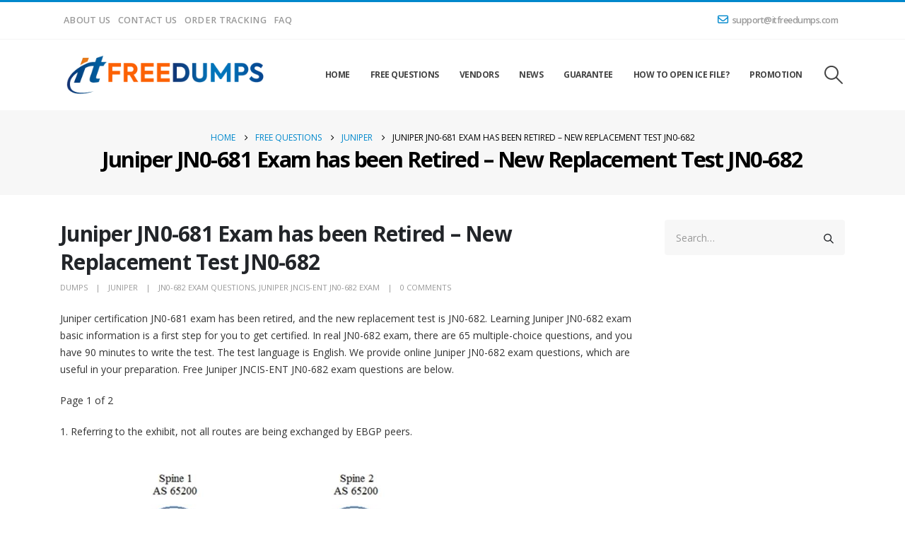

--- FILE ---
content_type: text/html; charset=UTF-8
request_url: https://www.itfreedumps.com/juniper-jn0-681-exam-has-been-retired-new-replacement-test-jn0-682/
body_size: 25351
content:
	<!DOCTYPE html>
	<html  lang="en-US">
	<head>
		<meta http-equiv="X-UA-Compatible" content="IE=edge" />
		<meta http-equiv="Content-Type" content="text/html; charset=UTF-8" />
		<meta name="viewport" content="width=device-width, initial-scale=1, minimum-scale=1" />

		<link rel="profile" href="https://gmpg.org/xfn/11" />
		<link rel="pingback" href="https://www.itfreedumps.com/xmlrpc.php" />
		<meta name='robots' content='index, follow, max-image-preview:large, max-snippet:-1, max-video-preview:-1' />

	<!-- This site is optimized with the Yoast SEO plugin v26.7 - https://yoast.com/wordpress/plugins/seo/ -->
	<title>Juniper JN0-681 Exam has been Retired - New Replacement Test JN0-682 - Free Latest Dumps for IT Certification Exams</title>
	<link rel="canonical" href="https://www.itfreedumps.com/juniper-jn0-681-exam-has-been-retired-new-replacement-test-jn0-682/" />
	<meta property="og:locale" content="en_US" />
	<meta property="og:type" content="article" />
	<meta property="og:title" content="Juniper JN0-681 Exam has been Retired - New Replacement Test JN0-682 - Free Latest Dumps for IT Certification Exams" />
	<meta property="og:description" content="Juniper certification JN0-681 exam has been retired, and the new replacement test is JN0-682. Learning Juniper JN0-682 exam basic information is a first step for you to get certified. In real JN0-682 exam, there are 65 multiple-choice questions, and you have 90 minutes to write the test. The test language is English. We provide online [&hellip;]" />
	<meta property="og:url" content="https://www.itfreedumps.com/juniper-jn0-681-exam-has-been-retired-new-replacement-test-jn0-682/" />
	<meta property="og:site_name" content="ITFreeDumps" />
	<meta property="article:published_time" content="2022-02-26T01:32:35+00:00" />
	<meta name="author" content="dumps" />
	<meta name="twitter:card" content="summary_large_image" />
	<meta name="twitter:label1" content="Written by" />
	<meta name="twitter:data1" content="dumps" />
	<meta name="twitter:label2" content="Est. reading time" />
	<meta name="twitter:data2" content="1 minute" />
	<script type="application/ld+json" class="yoast-schema-graph">{"@context":"https://schema.org","@graph":[{"@type":"Article","@id":"https://www.itfreedumps.com/juniper-jn0-681-exam-has-been-retired-new-replacement-test-jn0-682/#article","isPartOf":{"@id":"https://www.itfreedumps.com/juniper-jn0-681-exam-has-been-retired-new-replacement-test-jn0-682/"},"author":{"name":"dumps","@id":"https://www.itfreedumps.com/#/schema/person/37280163d30895720b0e2365123e646e"},"headline":"Juniper JN0-681 Exam has been Retired &#8211; New Replacement Test JN0-682","datePublished":"2022-02-26T01:32:35+00:00","mainEntityOfPage":{"@id":"https://www.itfreedumps.com/juniper-jn0-681-exam-has-been-retired-new-replacement-test-jn0-682/"},"wordCount":91,"commentCount":0,"keywords":["JN0-682 exam questions","Juniper JNCIS-ENT JN0-682 exam"],"articleSection":["Juniper"],"inLanguage":"en-US","potentialAction":[{"@type":"CommentAction","name":"Comment","target":["https://www.itfreedumps.com/juniper-jn0-681-exam-has-been-retired-new-replacement-test-jn0-682/#respond"]}]},{"@type":"WebPage","@id":"https://www.itfreedumps.com/juniper-jn0-681-exam-has-been-retired-new-replacement-test-jn0-682/","url":"https://www.itfreedumps.com/juniper-jn0-681-exam-has-been-retired-new-replacement-test-jn0-682/","name":"Juniper JN0-681 Exam has been Retired - New Replacement Test JN0-682 - Free Latest Dumps for IT Certification Exams","isPartOf":{"@id":"https://www.itfreedumps.com/#website"},"datePublished":"2022-02-26T01:32:35+00:00","author":{"@id":"https://www.itfreedumps.com/#/schema/person/37280163d30895720b0e2365123e646e"},"breadcrumb":{"@id":"https://www.itfreedumps.com/juniper-jn0-681-exam-has-been-retired-new-replacement-test-jn0-682/#breadcrumb"},"inLanguage":"en-US","potentialAction":[{"@type":"ReadAction","target":["https://www.itfreedumps.com/juniper-jn0-681-exam-has-been-retired-new-replacement-test-jn0-682/"]}]},{"@type":"BreadcrumbList","@id":"https://www.itfreedumps.com/juniper-jn0-681-exam-has-been-retired-new-replacement-test-jn0-682/#breadcrumb","itemListElement":[{"@type":"ListItem","position":1,"name":"Home","item":"https://www.itfreedumps.com/"},{"@type":"ListItem","position":2,"name":"Juniper JN0-681 Exam has been Retired &#8211; New Replacement Test JN0-682"}]},{"@type":"WebSite","@id":"https://www.itfreedumps.com/#website","url":"https://www.itfreedumps.com/","name":"ITFreeDumps","description":"Provide free latest IT certification exam dumps online.","potentialAction":[{"@type":"SearchAction","target":{"@type":"EntryPoint","urlTemplate":"https://www.itfreedumps.com/?s={search_term_string}"},"query-input":{"@type":"PropertyValueSpecification","valueRequired":true,"valueName":"search_term_string"}}],"inLanguage":"en-US"},{"@type":"Person","@id":"https://www.itfreedumps.com/#/schema/person/37280163d30895720b0e2365123e646e","name":"dumps","image":{"@type":"ImageObject","inLanguage":"en-US","@id":"https://www.itfreedumps.com/#/schema/person/image/","url":"https://secure.gravatar.com/avatar/9e01cdf1c2710be6dceb075a1aa645311d04a94f32ff933dd6f68ce3bf094b68?s=96&d=mm&r=g","contentUrl":"https://secure.gravatar.com/avatar/9e01cdf1c2710be6dceb075a1aa645311d04a94f32ff933dd6f68ce3bf094b68?s=96&d=mm&r=g","caption":"dumps"},"url":"https://www.itfreedumps.com/author/dumps/"}]}</script>
	<!-- / Yoast SEO plugin. -->


<link rel='dns-prefetch' href='//www.itfreedumps.com' />
<link rel='dns-prefetch' href='//www.googletagmanager.com' />
<link rel='dns-prefetch' href='//fonts.googleapis.com' />
<link rel="alternate" type="application/rss+xml" title="ITFreeDumps &raquo; Feed" href="https://www.itfreedumps.com/feed/" />
<link rel="alternate" type="application/rss+xml" title="ITFreeDumps &raquo; Comments Feed" href="https://www.itfreedumps.com/comments/feed/" />
<link rel="alternate" type="application/rss+xml" title="ITFreeDumps &raquo; Juniper JN0-681 Exam has been Retired &#8211; New Replacement Test JN0-682 Comments Feed" href="https://www.itfreedumps.com/juniper-jn0-681-exam-has-been-retired-new-replacement-test-jn0-682/feed/" />
<link rel="alternate" title="oEmbed (JSON)" type="application/json+oembed" href="https://www.itfreedumps.com/wp-json/oembed/1.0/embed?url=https%3A%2F%2Fwww.itfreedumps.com%2Fjuniper-jn0-681-exam-has-been-retired-new-replacement-test-jn0-682%2F" />
<link rel="alternate" title="oEmbed (XML)" type="text/xml+oembed" href="https://www.itfreedumps.com/wp-json/oembed/1.0/embed?url=https%3A%2F%2Fwww.itfreedumps.com%2Fjuniper-jn0-681-exam-has-been-retired-new-replacement-test-jn0-682%2F&#038;format=xml" />
		<link rel="shortcut icon" href="" type="image/x-icon" />
				<link rel="apple-touch-icon" href="" />
				<link rel="apple-touch-icon" sizes="120x120" href="" />
				<link rel="apple-touch-icon" sizes="76x76" href="" />
				<link rel="apple-touch-icon" sizes="152x152" href="" />
		<style id='wp-img-auto-sizes-contain-inline-css'>
img:is([sizes=auto i],[sizes^="auto," i]){contain-intrinsic-size:3000px 1500px}
/*# sourceURL=wp-img-auto-sizes-contain-inline-css */
</style>
<link rel='stylesheet' id='porto-google-fonts-css' href='//fonts.googleapis.com/css?family=Open+Sans%3A300%2C400%2C500%2C600%2C700%2C800%7CShadows+Into+Light%3A400%2C700%7CPlayfair+Display%3A400%2C700&#038;ver=6.9' media='all' />
<style id='wp-emoji-styles-inline-css'>

	img.wp-smiley, img.emoji {
		display: inline !important;
		border: none !important;
		box-shadow: none !important;
		height: 1em !important;
		width: 1em !important;
		margin: 0 0.07em !important;
		vertical-align: -0.1em !important;
		background: none !important;
		padding: 0 !important;
	}
/*# sourceURL=wp-emoji-styles-inline-css */
</style>
<link rel='stylesheet' id='wp-block-library-css' href='https://www.itfreedumps.com/wp-includes/css/dist/block-library/style.min.css?ver=6.9' media='all' />
<style id='wp-block-paragraph-inline-css'>
.is-small-text{font-size:.875em}.is-regular-text{font-size:1em}.is-large-text{font-size:2.25em}.is-larger-text{font-size:3em}.has-drop-cap:not(:focus):first-letter{float:left;font-size:8.4em;font-style:normal;font-weight:100;line-height:.68;margin:.05em .1em 0 0;text-transform:uppercase}body.rtl .has-drop-cap:not(:focus):first-letter{float:none;margin-left:.1em}p.has-drop-cap.has-background{overflow:hidden}:root :where(p.has-background){padding:1.25em 2.375em}:where(p.has-text-color:not(.has-link-color)) a{color:inherit}p.has-text-align-left[style*="writing-mode:vertical-lr"],p.has-text-align-right[style*="writing-mode:vertical-rl"]{rotate:180deg}
/*# sourceURL=https://www.itfreedumps.com/wp-includes/blocks/paragraph/style.min.css */
</style>
<style id='global-styles-inline-css'>
:root{--wp--preset--aspect-ratio--square: 1;--wp--preset--aspect-ratio--4-3: 4/3;--wp--preset--aspect-ratio--3-4: 3/4;--wp--preset--aspect-ratio--3-2: 3/2;--wp--preset--aspect-ratio--2-3: 2/3;--wp--preset--aspect-ratio--16-9: 16/9;--wp--preset--aspect-ratio--9-16: 9/16;--wp--preset--color--black: #000000;--wp--preset--color--cyan-bluish-gray: #abb8c3;--wp--preset--color--white: #ffffff;--wp--preset--color--pale-pink: #f78da7;--wp--preset--color--vivid-red: #cf2e2e;--wp--preset--color--luminous-vivid-orange: #ff6900;--wp--preset--color--luminous-vivid-amber: #fcb900;--wp--preset--color--light-green-cyan: #7bdcb5;--wp--preset--color--vivid-green-cyan: #00d084;--wp--preset--color--pale-cyan-blue: #8ed1fc;--wp--preset--color--vivid-cyan-blue: #0693e3;--wp--preset--color--vivid-purple: #9b51e0;--wp--preset--color--primary: var(--porto-primary-color);--wp--preset--color--secondary: var(--porto-secondary-color);--wp--preset--color--tertiary: var(--porto-tertiary-color);--wp--preset--color--quaternary: var(--porto-quaternary-color);--wp--preset--color--dark: var(--porto-dark-color);--wp--preset--color--light: var(--porto-light-color);--wp--preset--color--primary-hover: var(--porto-primary-light-5);--wp--preset--gradient--vivid-cyan-blue-to-vivid-purple: linear-gradient(135deg,rgb(6,147,227) 0%,rgb(155,81,224) 100%);--wp--preset--gradient--light-green-cyan-to-vivid-green-cyan: linear-gradient(135deg,rgb(122,220,180) 0%,rgb(0,208,130) 100%);--wp--preset--gradient--luminous-vivid-amber-to-luminous-vivid-orange: linear-gradient(135deg,rgb(252,185,0) 0%,rgb(255,105,0) 100%);--wp--preset--gradient--luminous-vivid-orange-to-vivid-red: linear-gradient(135deg,rgb(255,105,0) 0%,rgb(207,46,46) 100%);--wp--preset--gradient--very-light-gray-to-cyan-bluish-gray: linear-gradient(135deg,rgb(238,238,238) 0%,rgb(169,184,195) 100%);--wp--preset--gradient--cool-to-warm-spectrum: linear-gradient(135deg,rgb(74,234,220) 0%,rgb(151,120,209) 20%,rgb(207,42,186) 40%,rgb(238,44,130) 60%,rgb(251,105,98) 80%,rgb(254,248,76) 100%);--wp--preset--gradient--blush-light-purple: linear-gradient(135deg,rgb(255,206,236) 0%,rgb(152,150,240) 100%);--wp--preset--gradient--blush-bordeaux: linear-gradient(135deg,rgb(254,205,165) 0%,rgb(254,45,45) 50%,rgb(107,0,62) 100%);--wp--preset--gradient--luminous-dusk: linear-gradient(135deg,rgb(255,203,112) 0%,rgb(199,81,192) 50%,rgb(65,88,208) 100%);--wp--preset--gradient--pale-ocean: linear-gradient(135deg,rgb(255,245,203) 0%,rgb(182,227,212) 50%,rgb(51,167,181) 100%);--wp--preset--gradient--electric-grass: linear-gradient(135deg,rgb(202,248,128) 0%,rgb(113,206,126) 100%);--wp--preset--gradient--midnight: linear-gradient(135deg,rgb(2,3,129) 0%,rgb(40,116,252) 100%);--wp--preset--font-size--small: 13px;--wp--preset--font-size--medium: 20px;--wp--preset--font-size--large: 36px;--wp--preset--font-size--x-large: 42px;--wp--preset--spacing--20: 0.44rem;--wp--preset--spacing--30: 0.67rem;--wp--preset--spacing--40: 1rem;--wp--preset--spacing--50: 1.5rem;--wp--preset--spacing--60: 2.25rem;--wp--preset--spacing--70: 3.38rem;--wp--preset--spacing--80: 5.06rem;--wp--preset--shadow--natural: 6px 6px 9px rgba(0, 0, 0, 0.2);--wp--preset--shadow--deep: 12px 12px 50px rgba(0, 0, 0, 0.4);--wp--preset--shadow--sharp: 6px 6px 0px rgba(0, 0, 0, 0.2);--wp--preset--shadow--outlined: 6px 6px 0px -3px rgb(255, 255, 255), 6px 6px rgb(0, 0, 0);--wp--preset--shadow--crisp: 6px 6px 0px rgb(0, 0, 0);}:where(.is-layout-flex){gap: 0.5em;}:where(.is-layout-grid){gap: 0.5em;}body .is-layout-flex{display: flex;}.is-layout-flex{flex-wrap: wrap;align-items: center;}.is-layout-flex > :is(*, div){margin: 0;}body .is-layout-grid{display: grid;}.is-layout-grid > :is(*, div){margin: 0;}:where(.wp-block-columns.is-layout-flex){gap: 2em;}:where(.wp-block-columns.is-layout-grid){gap: 2em;}:where(.wp-block-post-template.is-layout-flex){gap: 1.25em;}:where(.wp-block-post-template.is-layout-grid){gap: 1.25em;}.has-black-color{color: var(--wp--preset--color--black) !important;}.has-cyan-bluish-gray-color{color: var(--wp--preset--color--cyan-bluish-gray) !important;}.has-white-color{color: var(--wp--preset--color--white) !important;}.has-pale-pink-color{color: var(--wp--preset--color--pale-pink) !important;}.has-vivid-red-color{color: var(--wp--preset--color--vivid-red) !important;}.has-luminous-vivid-orange-color{color: var(--wp--preset--color--luminous-vivid-orange) !important;}.has-luminous-vivid-amber-color{color: var(--wp--preset--color--luminous-vivid-amber) !important;}.has-light-green-cyan-color{color: var(--wp--preset--color--light-green-cyan) !important;}.has-vivid-green-cyan-color{color: var(--wp--preset--color--vivid-green-cyan) !important;}.has-pale-cyan-blue-color{color: var(--wp--preset--color--pale-cyan-blue) !important;}.has-vivid-cyan-blue-color{color: var(--wp--preset--color--vivid-cyan-blue) !important;}.has-vivid-purple-color{color: var(--wp--preset--color--vivid-purple) !important;}.has-black-background-color{background-color: var(--wp--preset--color--black) !important;}.has-cyan-bluish-gray-background-color{background-color: var(--wp--preset--color--cyan-bluish-gray) !important;}.has-white-background-color{background-color: var(--wp--preset--color--white) !important;}.has-pale-pink-background-color{background-color: var(--wp--preset--color--pale-pink) !important;}.has-vivid-red-background-color{background-color: var(--wp--preset--color--vivid-red) !important;}.has-luminous-vivid-orange-background-color{background-color: var(--wp--preset--color--luminous-vivid-orange) !important;}.has-luminous-vivid-amber-background-color{background-color: var(--wp--preset--color--luminous-vivid-amber) !important;}.has-light-green-cyan-background-color{background-color: var(--wp--preset--color--light-green-cyan) !important;}.has-vivid-green-cyan-background-color{background-color: var(--wp--preset--color--vivid-green-cyan) !important;}.has-pale-cyan-blue-background-color{background-color: var(--wp--preset--color--pale-cyan-blue) !important;}.has-vivid-cyan-blue-background-color{background-color: var(--wp--preset--color--vivid-cyan-blue) !important;}.has-vivid-purple-background-color{background-color: var(--wp--preset--color--vivid-purple) !important;}.has-black-border-color{border-color: var(--wp--preset--color--black) !important;}.has-cyan-bluish-gray-border-color{border-color: var(--wp--preset--color--cyan-bluish-gray) !important;}.has-white-border-color{border-color: var(--wp--preset--color--white) !important;}.has-pale-pink-border-color{border-color: var(--wp--preset--color--pale-pink) !important;}.has-vivid-red-border-color{border-color: var(--wp--preset--color--vivid-red) !important;}.has-luminous-vivid-orange-border-color{border-color: var(--wp--preset--color--luminous-vivid-orange) !important;}.has-luminous-vivid-amber-border-color{border-color: var(--wp--preset--color--luminous-vivid-amber) !important;}.has-light-green-cyan-border-color{border-color: var(--wp--preset--color--light-green-cyan) !important;}.has-vivid-green-cyan-border-color{border-color: var(--wp--preset--color--vivid-green-cyan) !important;}.has-pale-cyan-blue-border-color{border-color: var(--wp--preset--color--pale-cyan-blue) !important;}.has-vivid-cyan-blue-border-color{border-color: var(--wp--preset--color--vivid-cyan-blue) !important;}.has-vivid-purple-border-color{border-color: var(--wp--preset--color--vivid-purple) !important;}.has-vivid-cyan-blue-to-vivid-purple-gradient-background{background: var(--wp--preset--gradient--vivid-cyan-blue-to-vivid-purple) !important;}.has-light-green-cyan-to-vivid-green-cyan-gradient-background{background: var(--wp--preset--gradient--light-green-cyan-to-vivid-green-cyan) !important;}.has-luminous-vivid-amber-to-luminous-vivid-orange-gradient-background{background: var(--wp--preset--gradient--luminous-vivid-amber-to-luminous-vivid-orange) !important;}.has-luminous-vivid-orange-to-vivid-red-gradient-background{background: var(--wp--preset--gradient--luminous-vivid-orange-to-vivid-red) !important;}.has-very-light-gray-to-cyan-bluish-gray-gradient-background{background: var(--wp--preset--gradient--very-light-gray-to-cyan-bluish-gray) !important;}.has-cool-to-warm-spectrum-gradient-background{background: var(--wp--preset--gradient--cool-to-warm-spectrum) !important;}.has-blush-light-purple-gradient-background{background: var(--wp--preset--gradient--blush-light-purple) !important;}.has-blush-bordeaux-gradient-background{background: var(--wp--preset--gradient--blush-bordeaux) !important;}.has-luminous-dusk-gradient-background{background: var(--wp--preset--gradient--luminous-dusk) !important;}.has-pale-ocean-gradient-background{background: var(--wp--preset--gradient--pale-ocean) !important;}.has-electric-grass-gradient-background{background: var(--wp--preset--gradient--electric-grass) !important;}.has-midnight-gradient-background{background: var(--wp--preset--gradient--midnight) !important;}.has-small-font-size{font-size: var(--wp--preset--font-size--small) !important;}.has-medium-font-size{font-size: var(--wp--preset--font-size--medium) !important;}.has-large-font-size{font-size: var(--wp--preset--font-size--large) !important;}.has-x-large-font-size{font-size: var(--wp--preset--font-size--x-large) !important;}
/*# sourceURL=global-styles-inline-css */
</style>

<style id='classic-theme-styles-inline-css'>
/*! This file is auto-generated */
.wp-block-button__link{color:#fff;background-color:#32373c;border-radius:9999px;box-shadow:none;text-decoration:none;padding:calc(.667em + 2px) calc(1.333em + 2px);font-size:1.125em}.wp-block-file__button{background:#32373c;color:#fff;text-decoration:none}
/*# sourceURL=/wp-includes/css/classic-themes.min.css */
</style>
<link rel='stylesheet' id='contact-form-7-css' href='https://www.itfreedumps.com/wp-content/plugins/contact-form-7/includes/css/styles.css?ver=6.1.4' media='all' />
<link rel='stylesheet' id='ppc-style-css' href='https://www.itfreedumps.com/wp-content/plugins/password-protected-categories/assets/css/ppc.css?ver=2.1.24' media='all' />
<link rel='stylesheet' id='wpbforwpbakery-main-css' href='https://www.itfreedumps.com/wp-content/plugins/wc-builder//assets/css/main.css?ver=6.9' media='all' />
<style id='wpbforwpbakery-main-inline-css'>

  			.wpbforwpbakery_archive .vc_row.wpb_row.vc_row-fluid,
  			.wpbforwpbakery-single-product .vc_row.wpb_row.vc_row-fluid,
  			.wpbforwpbakery-page-template .vc_row.wpb_row.vc_row-fluid{
  				max-width: 1170;
  				margin: 0 auto;
  			}
  			.wpbforwpbakery_archive .vc_row.wpb_row.vc_row-fluid[data-vc-full-width='true'],
  			.wpbforwpbakery-single-product .vc_row.wpb_row.vc_row-fluid[data-vc-full-width='true'],
  			.wpbforwpbakery-page-template .vc_row.wpb_row.vc_row-fluid[data-vc-full-width='true']{
				max-width:100%;
  			}
   	   
/*# sourceURL=wpbforwpbakery-main-inline-css */
</style>
<style id='woocommerce-inline-inline-css'>
.woocommerce form .form-row .required { visibility: visible; }
/*# sourceURL=woocommerce-inline-inline-css */
</style>
<link rel='stylesheet' id='wpmenucart-icons-css' href='https://www.itfreedumps.com/wp-content/plugins/wp-menu-cart/assets/css/wpmenucart-icons.min.css?ver=2.14.11' media='all' />
<style id='wpmenucart-icons-inline-css'>
@font-face{font-family:WPMenuCart;src:url(https://www.itfreedumps.com/wp-content/plugins/wp-menu-cart/assets/fonts/WPMenuCart.eot);src:url(https://www.itfreedumps.com/wp-content/plugins/wp-menu-cart/assets/fonts/WPMenuCart.eot?#iefix) format('embedded-opentype'),url(https://www.itfreedumps.com/wp-content/plugins/wp-menu-cart/assets/fonts/WPMenuCart.woff2) format('woff2'),url(https://www.itfreedumps.com/wp-content/plugins/wp-menu-cart/assets/fonts/WPMenuCart.woff) format('woff'),url(https://www.itfreedumps.com/wp-content/plugins/wp-menu-cart/assets/fonts/WPMenuCart.ttf) format('truetype'),url(https://www.itfreedumps.com/wp-content/plugins/wp-menu-cart/assets/fonts/WPMenuCart.svg#WPMenuCart) format('svg');font-weight:400;font-style:normal;font-display:swap}
/*# sourceURL=wpmenucart-icons-inline-css */
</style>
<link rel='stylesheet' id='wpmenucart-css' href='https://www.itfreedumps.com/wp-content/plugins/wp-menu-cart/assets/css/wpmenucart-main.min.css?ver=2.14.11' media='all' />
<link rel='stylesheet' id='woosb-frontend-css' href='https://www.itfreedumps.com/wp-content/plugins/woo-product-bundle-premium/assets/css/frontend.css?ver=8.1.5' media='all' />
<link rel='stylesheet' id='porto-fs-progress-bar-css' href='https://www.itfreedumps.com/wp-content/themes/porto/inc/lib/woocommerce-shipping-progress-bar/shipping-progress-bar.css?ver=7.5.3' media='all' />
<link rel='stylesheet' id='porto-css-vars-css' href='https://www.itfreedumps.com/wp-content/uploads/porto_styles/theme_css_vars.css?ver=7.5.3' media='all' />
<link rel='stylesheet' id='js_composer_front-css' href='https://www.itfreedumps.com/wp-content/uploads/porto_styles/js_composer.css?ver=7.5.3' media='all' />
<link rel='stylesheet' id='bootstrap-css' href='https://www.itfreedumps.com/wp-content/uploads/porto_styles/bootstrap.css?ver=7.5.3' media='all' />
<link rel='stylesheet' id='porto-plugins-css' href='https://www.itfreedumps.com/wp-content/themes/porto/css/plugins.css?ver=7.5.3' media='all' />
<link rel='stylesheet' id='porto-theme-css' href='https://www.itfreedumps.com/wp-content/themes/porto/css/theme.css?ver=7.5.3' media='all' />
<link rel='stylesheet' id='porto-animate-css' href='https://www.itfreedumps.com/wp-content/themes/porto/css/part/animate.css?ver=7.5.3' media='all' />
<link rel='stylesheet' id='porto-widget-text-css' href='https://www.itfreedumps.com/wp-content/themes/porto/css/part/widget-text.css?ver=7.5.3' media='all' />
<link rel='stylesheet' id='porto-widget-tag-cloud-css' href='https://www.itfreedumps.com/wp-content/themes/porto/css/part/widget-tag-cloud.css?ver=7.5.3' media='all' />
<link rel='stylesheet' id='porto-blog-legacy-css' href='https://www.itfreedumps.com/wp-content/themes/porto/css/part/blog-legacy.css?ver=7.5.3' media='all' />
<link rel='stylesheet' id='porto-header-shop-css' href='https://www.itfreedumps.com/wp-content/themes/porto/css/part/header-shop.css?ver=7.5.3' media='all' />
<link rel='stylesheet' id='porto-header-legacy-css' href='https://www.itfreedumps.com/wp-content/themes/porto/css/part/header-legacy.css?ver=7.5.3' media='all' />
<link rel='stylesheet' id='porto-footer-legacy-css' href='https://www.itfreedumps.com/wp-content/themes/porto/css/part/footer-legacy.css?ver=7.5.3' media='all' />
<link rel='stylesheet' id='porto-nav-panel-css' href='https://www.itfreedumps.com/wp-content/themes/porto/css/part/nav-panel.css?ver=7.5.3' media='all' />
<link rel='stylesheet' id='porto-footer-ribbon-css' href='https://www.itfreedumps.com/wp-content/themes/porto/css/part/footer-ribbon.css?ver=7.5.3' media='all' />
<link rel='stylesheet' id='porto-revslider-css' href='https://www.itfreedumps.com/wp-content/themes/porto/css/part/revslider.css?ver=7.5.3' media='all' />
<link rel='stylesheet' id='porto-media-mobile-sidebar-css' href='https://www.itfreedumps.com/wp-content/themes/porto/css/part/media-mobile-sidebar.css?ver=7.5.3' media='(max-width:991px)' />
<link rel='stylesheet' id='porto-shortcodes-css' href='https://www.itfreedumps.com/wp-content/uploads/porto_styles/shortcodes.css?ver=7.5.3' media='all' />
<link rel='stylesheet' id='porto-theme-shop-css' href='https://www.itfreedumps.com/wp-content/themes/porto/css/theme_shop.css?ver=7.5.3' media='all' />
<link rel='stylesheet' id='porto-shop-legacy-css' href='https://www.itfreedumps.com/wp-content/themes/porto/css/part/shop-legacy.css?ver=7.5.3' media='all' />
<link rel='stylesheet' id='porto-woo-widget-product-search-css' href='https://www.itfreedumps.com/wp-content/themes/porto/css/part/woo-widget-product-search.css?ver=7.5.3' media='all' />
<link rel='stylesheet' id='porto-theme-wpb-css' href='https://www.itfreedumps.com/wp-content/themes/porto/css/theme_wpb.css?ver=7.5.3' media='all' />
<link rel='stylesheet' id='porto-theme-radius-css' href='https://www.itfreedumps.com/wp-content/themes/porto/css/theme_radius.css?ver=7.5.3' media='all' />
<link rel='stylesheet' id='porto-dynamic-style-css' href='https://www.itfreedumps.com/wp-content/uploads/porto_styles/dynamic_style.css?ver=7.5.3' media='all' />
<link rel='stylesheet' id='porto-type-builder-css' href='https://www.itfreedumps.com/wp-content/plugins/porto-functionality/builders/assets/type-builder.css?ver=3.5.3' media='all' />
<link rel='stylesheet' id='porto-account-login-style-css' href='https://www.itfreedumps.com/wp-content/themes/porto/css/theme/shop/login-style/account-login.css?ver=7.5.3' media='all' />
<link rel='stylesheet' id='porto-theme-woopage-css' href='https://www.itfreedumps.com/wp-content/themes/porto/css/theme/shop/other/woopage.css?ver=7.5.3' media='all' />
<link rel='stylesheet' id='porto-post-style-css' href='https://www.itfreedumps.com/wp-content/themes/porto/css/theme/blog/type/modern.css?ver=7.5.3' media='all' />
<link rel='stylesheet' id='porto-single-post-style-css' href='https://www.itfreedumps.com/wp-content/themes/porto/css/theme/blog/single-post/modern.css?ver=7.5.3' media='all' />
<link rel='stylesheet' id='porto-style-css' href='https://www.itfreedumps.com/wp-content/themes/porto/style.css?ver=7.5.3' media='all' />
<style id='porto-style-inline-css'>
.side-header-narrow-bar-logo{max-width:300px}#header,.sticky-header .header-main.sticky{border-top:3px solid #0088cc}@media (min-width:992px){}.page-top .product-nav{position:static;height:auto;margin-top:0}.page-top .product-nav .product-prev,.page-top .product-nav .product-next{float:none;position:absolute;height:30px;top:50%;bottom:50%;margin-top:-15px}.page-top .product-nav .product-prev{right:10px}.page-top .product-nav .product-next{left:10px}.page-top .product-nav .product-next .product-popup{right:auto;left:0}.page-top .product-nav .product-next .product-popup:before{right:auto;left:6px}.page-top .sort-source{position:static;text-align:center;margin-top:5px;border-width:0}.page-top ul.breadcrumb{-ms-flex-pack:center;justify-content:center}.page-top .page-title{font-weight:700}#header .main-menu .wide .popup,.header-wrapper #header .main-menu .wide .popup > .inner,#header .main-menu .narrow .popup > .inner > ul.sub-menu,#header .main-menu .narrow ul.sub-menu ul.sub-menu{border-radius:0}#header.sticky-header .header-main.sticky{border-top:3px solid #08c}.home-intro .btn{padding:1em 1.8em;font-size:1em}b{font-weight:900}.portfolio-item .thumb-info{background:#f4f4f4}.post-carousel .post-item .day{color:#212529;font-size:18px;font-weight:800}#footer .footer-bottom{padding:25px 0;border-top:1px solid rgba(255,255,255,.05)}td{border-width:1px}
/*# sourceURL=porto-style-inline-css */
</style>
<link rel='stylesheet' id='styles-child-css' href='https://www.itfreedumps.com/wp-content/themes/porto-child/style.css?ver=6.9' media='all' />
<script src="https://www.itfreedumps.com/wp-includes/js/jquery/jquery.min.js?ver=3.7.1" id="jquery-core-js"></script>
<script src="https://www.itfreedumps.com/wp-includes/js/jquery/jquery-migrate.min.js?ver=3.4.1" id="jquery-migrate-js"></script>
<script src="https://www.itfreedumps.com/wp-content/plugins/woocommerce/assets/js/jquery-blockui/jquery.blockUI.min.js?ver=2.7.0-wc.10.4.3" id="wc-jquery-blockui-js" data-wp-strategy="defer"></script>
<script id="wc-add-to-cart-js-extra">
var wc_add_to_cart_params = {"ajax_url":"/wp-admin/admin-ajax.php","wc_ajax_url":"/?wc-ajax=%%endpoint%%","i18n_view_cart":"View cart","cart_url":"https://www.itfreedumps.com/cart/","is_cart":"","cart_redirect_after_add":"yes"};
//# sourceURL=wc-add-to-cart-js-extra
</script>
<script src="https://www.itfreedumps.com/wp-content/plugins/woocommerce/assets/js/frontend/add-to-cart.min.js?ver=10.4.3" id="wc-add-to-cart-js" data-wp-strategy="defer"></script>
<script src="https://www.itfreedumps.com/wp-content/plugins/woocommerce/assets/js/js-cookie/js.cookie.min.js?ver=2.1.4-wc.10.4.3" id="wc-js-cookie-js" defer data-wp-strategy="defer"></script>
<script id="woocommerce-js-extra">
var woocommerce_params = {"ajax_url":"/wp-admin/admin-ajax.php","wc_ajax_url":"/?wc-ajax=%%endpoint%%","i18n_password_show":"Show password","i18n_password_hide":"Hide password"};
//# sourceURL=woocommerce-js-extra
</script>
<script src="https://www.itfreedumps.com/wp-content/plugins/woocommerce/assets/js/frontend/woocommerce.min.js?ver=10.4.3" id="woocommerce-js" defer data-wp-strategy="defer"></script>
<script src="https://www.itfreedumps.com/wp-content/plugins/js_composer/assets/js/vendors/woocommerce-add-to-cart.js?ver=8.4.1" id="vc_woocommerce-add-to-cart-js-js"></script>
<script id="wc-cart-fragments-js-extra">
var wc_cart_fragments_params = {"ajax_url":"/wp-admin/admin-ajax.php","wc_ajax_url":"/?wc-ajax=%%endpoint%%","cart_hash_key":"wc_cart_hash_249453a44c25e65ad4ef034238358736","fragment_name":"wc_fragments_249453a44c25e65ad4ef034238358736","request_timeout":"15000"};
//# sourceURL=wc-cart-fragments-js-extra
</script>
<script src="https://www.itfreedumps.com/wp-content/plugins/woocommerce/assets/js/frontend/cart-fragments.min.js?ver=10.4.3" id="wc-cart-fragments-js" defer data-wp-strategy="defer"></script>

<!-- Google tag (gtag.js) snippet added by Site Kit -->
<!-- Google Analytics snippet added by Site Kit -->
<script src="https://www.googletagmanager.com/gtag/js?id=GT-PJNX3BR" id="google_gtagjs-js" async></script>
<script id="google_gtagjs-js-after">
window.dataLayer = window.dataLayer || [];function gtag(){dataLayer.push(arguments);}
gtag("set","linker",{"domains":["www.itfreedumps.com"]});
gtag("js", new Date());
gtag("set", "developer_id.dZTNiMT", true);
gtag("config", "GT-PJNX3BR");
//# sourceURL=google_gtagjs-js-after
</script>
<script src="https://www.itfreedumps.com/wp-content/plugins/woocommerce/assets/js/jquery-cookie/jquery.cookie.min.js?ver=1.4.1-wc.10.4.3" id="wc-jquery-cookie-js" defer data-wp-strategy="defer"></script>
<script></script><link rel="https://api.w.org/" href="https://www.itfreedumps.com/wp-json/" /><link rel="alternate" title="JSON" type="application/json" href="https://www.itfreedumps.com/wp-json/wp/v2/posts/15411" /><link rel="EditURI" type="application/rsd+xml" title="RSD" href="https://www.itfreedumps.com/xmlrpc.php?rsd" />
<meta name="generator" content="WordPress 6.9" />
<meta name="generator" content="WooCommerce 10.4.3" />
<link rel='shortlink' href='https://www.itfreedumps.com/?p=15411' />
<meta name="generator" content="Site Kit by Google 1.170.0" />	<noscript><style>.woocommerce-product-gallery{ opacity: 1 !important; }</style></noscript>
	<meta name="google-site-verification" content="umVZzkAaeov-UnVNz_WB8SipXmOzpvYszwI7dtDiL9c">	
	<!-- Woopra code starts here -->
	<script>
		(function(){
		var t,i,e,n=window,o=document,a=arguments,s="script",r=["config","track","identify","visit","push","call"],c=function(){var t,i=this;for(i._e=[],t=0;r.length>t;t++)(function(t){i[t]=function(){return i._e.push([t].concat(Array.prototype.slice.call(arguments,0))),i}})(r[t])};for(n._w=n._w||{},t=0;a.length>t;t++)n._w[a[t]]=n[a[t]]=n[a[t]]||new c;i=o.createElement(s),i.async=1,i.src="//static.woopra.com/js/w.js",e=o.getElementsByTagName(s)[0],e.parentNode.insertBefore(i,e)
		})("woopra");
		woopra.config({"app":"wordpress","domain":"itfreedumps.com","click_tracking":false,"download_tracking":false,"outgoing_tracking":false,"hide_campaign":false});
		woopra.track("wp article", {"author":"dumps","category":"Juniper","permalink":"https:\/\/www.itfreedumps.com\/juniper-jn0-681-exam-has-been-retired-new-replacement-test-jn0-682\/","title":"Juniper JN0-681 Exam has been Retired &#8211; New Replacement Test JN0-682","post date":1645839155000}); 
	</script>
	<!-- Woopra code ends here -->
	
<meta name="generator" content="Powered by WPBakery Page Builder - drag and drop page builder for WordPress."/>
<meta name="generator" content="Powered by Slider Revolution 6.7.34 - responsive, Mobile-Friendly Slider Plugin for WordPress with comfortable drag and drop interface." />
<script>function setREVStartSize(e){
			//window.requestAnimationFrame(function() {
				window.RSIW = window.RSIW===undefined ? window.innerWidth : window.RSIW;
				window.RSIH = window.RSIH===undefined ? window.innerHeight : window.RSIH;
				try {
					var pw = document.getElementById(e.c).parentNode.offsetWidth,
						newh;
					pw = pw===0 || isNaN(pw) || (e.l=="fullwidth" || e.layout=="fullwidth") ? window.RSIW : pw;
					e.tabw = e.tabw===undefined ? 0 : parseInt(e.tabw);
					e.thumbw = e.thumbw===undefined ? 0 : parseInt(e.thumbw);
					e.tabh = e.tabh===undefined ? 0 : parseInt(e.tabh);
					e.thumbh = e.thumbh===undefined ? 0 : parseInt(e.thumbh);
					e.tabhide = e.tabhide===undefined ? 0 : parseInt(e.tabhide);
					e.thumbhide = e.thumbhide===undefined ? 0 : parseInt(e.thumbhide);
					e.mh = e.mh===undefined || e.mh=="" || e.mh==="auto" ? 0 : parseInt(e.mh,0);
					if(e.layout==="fullscreen" || e.l==="fullscreen")
						newh = Math.max(e.mh,window.RSIH);
					else{
						e.gw = Array.isArray(e.gw) ? e.gw : [e.gw];
						for (var i in e.rl) if (e.gw[i]===undefined || e.gw[i]===0) e.gw[i] = e.gw[i-1];
						e.gh = e.el===undefined || e.el==="" || (Array.isArray(e.el) && e.el.length==0)? e.gh : e.el;
						e.gh = Array.isArray(e.gh) ? e.gh : [e.gh];
						for (var i in e.rl) if (e.gh[i]===undefined || e.gh[i]===0) e.gh[i] = e.gh[i-1];
											
						var nl = new Array(e.rl.length),
							ix = 0,
							sl;
						e.tabw = e.tabhide>=pw ? 0 : e.tabw;
						e.thumbw = e.thumbhide>=pw ? 0 : e.thumbw;
						e.tabh = e.tabhide>=pw ? 0 : e.tabh;
						e.thumbh = e.thumbhide>=pw ? 0 : e.thumbh;
						for (var i in e.rl) nl[i] = e.rl[i]<window.RSIW ? 0 : e.rl[i];
						sl = nl[0];
						for (var i in nl) if (sl>nl[i] && nl[i]>0) { sl = nl[i]; ix=i;}
						var m = pw>(e.gw[ix]+e.tabw+e.thumbw) ? 1 : (pw-(e.tabw+e.thumbw)) / (e.gw[ix]);
						newh =  (e.gh[ix] * m) + (e.tabh + e.thumbh);
					}
					var el = document.getElementById(e.c);
					if (el!==null && el) el.style.height = newh+"px";
					el = document.getElementById(e.c+"_wrapper");
					if (el!==null && el) {
						el.style.height = newh+"px";
						el.style.display = "block";
					}
				} catch(e){
					console.log("Failure at Presize of Slider:" + e)
				}
			//});
		  };</script>
<noscript><style> .wpb_animate_when_almost_visible { opacity: 1; }</style></noscript>	<link rel='stylesheet' id='watupro-style-css' href='https://www.itfreedumps.com/wp-content/plugins/watupro/style.css?ver=6.3.4' media='all' />
<link rel='stylesheet' id='watupro-intelligence-css-css' href='https://www.itfreedumps.com/wp-content/plugins/watupro/i/css/main.css?ver=4.4.6' media='all' />
<link rel='stylesheet' id='watupro-theme-css' href='https://www.itfreedumps.com/wp-content/plugins/watupro/css/themes/default.css?ver=4.6.1' media='all' />
<link rel='stylesheet' id='watupro-dynamic-style-css' href='https://www.itfreedumps.com/?watupro_dynamic_css=1&#038;ver=1.0' media='all' />
<link rel='stylesheet' id='rs-plugin-settings-css' href='//www.itfreedumps.com/wp-content/plugins/revslider/sr6/assets/css/rs6.css?ver=6.7.34' media='all' />
<style id='rs-plugin-settings-inline-css'>
#rs-demo-id {}
/*# sourceURL=rs-plugin-settings-inline-css */
</style>
</head>
	<body class="wp-singular post-template-default single single-post postid-15411 single-format-standard wp-embed-responsive wp-theme-porto wp-child-theme-porto-child theme-porto woocommerce-no-js porto-rounded porto-breadcrumbs-bb login-popup full blog-1 wpb-js-composer js-comp-ver-8.4.1 vc_responsive">
	
	<div class="page-wrapper"><!-- page wrapper -->
		
											<!-- header wrapper -->
				<div class="header-wrapper">
										

	<header  id="header" class="header-builder">
	
	<div class="header-top"><div class="header-row container"><div class="header-col header-left"><ul id="menu-top-navigation" class="top-links mega-menu"><li id="nav-menu-item-35" class="menu-item menu-item-type-post_type menu-item-object-page narrow"><a href="https://www.itfreedumps.com/about-us/">About Us</a></li>
<li id="nav-menu-item-34" class="menu-item menu-item-type-post_type menu-item-object-page narrow"><a href="https://www.itfreedumps.com/contact-us/">Contact Us</a></li>
<li id="nav-menu-item-17275" class="menu-item menu-item-type-post_type menu-item-object-page narrow"><a href="https://www.itfreedumps.com/order-tracking/">Order Tracking</a></li>
<li id="nav-menu-item-36516" class="menu-item menu-item-type-post_type menu-item-object-page narrow"><a href="https://www.itfreedumps.com/faq/">FAQ</a></li>
</ul></div><div class="header-col header-right"><div class="custom-html"><ul class="nav nav-top">
    <li class="nav-item">
        <a href="/cdn-cgi/l/email-protection#d5a6a0a5a5baa7a195bca1b3a7b0b0b1a0b8a5a6fbb6bab8"><i class="far fa-envelope text-color-primary font-size-xl"></i><span class="__cf_email__" data-cfemail="03707673736c7177436a776571666667766e73702d606c6e">[email&#160;protected]</span></a>
    </li>
</ul></div></div></div></div><div class="header-main"><div class="header-row container"><div class="header-col header-left">
	<div class="logo">
	<a aria-label="Site Logo" href="https://www.itfreedumps.com/" title="ITFreeDumps - Provide free latest IT certification exam dumps online."  rel="home">
		<img class="img-responsive standard-logo retina-logo" width="738" height="162" src="//www.itfreedumps.com/wp-content/uploads/2022/01/itfreedumps.png" alt="ITFreeDumps" />	</a>
	</div>
	</div><div class="header-col header-right"><ul id="menu-main-menu" class="main-menu mega-menu menu-hover-line menu-hover-underline"><li id="nav-menu-item-4" class="menu-item menu-item-type-custom menu-item-object-custom menu-item-home narrow"><a href="https://www.itfreedumps.com/">Home</a></li>
<li id="nav-menu-item-13148" class="menu-item menu-item-type-post_type menu-item-object-page current_page_parent menu-item-has-children has-sub narrow"><a href="https://www.itfreedumps.com/free-questions/">Free Questions</a>
<div class="popup"><div class="inner" style=""><ul class="sub-menu porto-narrow-sub-menu">
	<li id="nav-menu-item-516" class="menu-item menu-item-type-taxonomy menu-item-object-category" data-cols="1"><a href="https://www.itfreedumps.com/microsoft/">Microsoft</a></li>
	<li id="nav-menu-item-1188" class="menu-item menu-item-type-taxonomy menu-item-object-category" data-cols="1"><a href="https://www.itfreedumps.com/comptia/">CompTIA</a></li>
	<li id="nav-menu-item-2196" class="menu-item menu-item-type-taxonomy menu-item-object-category current-post-ancestor current-menu-parent current-post-parent active" data-cols="1"><a href="https://www.itfreedumps.com/juniper/">Juniper</a></li>
</ul></div></div>
</li>
<li id="nav-menu-item-13149" class="menu-item menu-item-type-post_type menu-item-object-page narrow"><a href="https://www.itfreedumps.com/vendors/">Vendors</a></li>
<li id="nav-menu-item-1083" class="menu-item menu-item-type-taxonomy menu-item-object-category narrow"><a href="https://www.itfreedumps.com/news/">News</a></li>
<li id="nav-menu-item-13150" class="menu-item menu-item-type-post_type menu-item-object-page narrow"><a href="https://www.itfreedumps.com/guarantee-and-refund-policy/">Guarantee</a></li>
<li id="nav-menu-item-46462" class="menu-item menu-item-type-post_type menu-item-object-page narrow"><a href="https://www.itfreedumps.com/how-to-open-ice-file/">How to Open Ice File?</a></li>
<li id="nav-menu-item-63748" class="menu-item menu-item-type-post_type menu-item-object-page narrow"><a href="https://www.itfreedumps.com/promotion/">Promotion</a></li>
<li class="menu-item narrow wpmenucartli wpmenucart-display-standard menu-item empty-wpmenucart" id="wpmenucartli"><a class="wpmenucart-contents empty-wpmenucart" style="display:none"></a></li></ul><div class="searchform-popup search-popup simple-search-layout search-dropdown search-rounded"><a  class="search-toggle" role="button" aria-label="Search Toggle" href="#"><i class="porto-icon-magnifier"></i><span class="search-text">Search</span></a>	<form action="https://www.itfreedumps.com/" method="get"
		class="searchform search-layout-simple">
		<div class="searchform-fields">
			<span class="text"><input name="s" type="text" value="" placeholder="Search&hellip;" autocomplete="off" /></span>
						<span class="button-wrap">
				<button class="btn btn-special" aria-label="Search" title="Search" type="submit">
					<i class="porto-icon-magnifier"></i>
				</button>
							</span>
		</div>
			</form>
	</div><a class="mobile-toggle" role="button" href="#" aria-label="Mobile Menu"><i class="fas fa-bars"></i></a></div></div>
<nav id="nav-panel">
	<div class="container">
		<div class="mobile-nav-wrap">
		<div class="menu-wrap"><ul id="menu-main-menu-1" class="mobile-menu accordion-menu"><li id="accordion-menu-item-4" class="menu-item menu-item-type-custom menu-item-object-custom menu-item-home"><a href="https://www.itfreedumps.com/">Home</a></li>
<li id="accordion-menu-item-13148" class="menu-item menu-item-type-post_type menu-item-object-page current_page_parent menu-item-has-children has-sub"><a href="https://www.itfreedumps.com/free-questions/">Free Questions</a>
<span aria-label="Open Submenu" class="arrow" role="button"></span><ul class="sub-menu">
	<li id="accordion-menu-item-516" class="menu-item menu-item-type-taxonomy menu-item-object-category"><a href="https://www.itfreedumps.com/microsoft/">Microsoft</a></li>
	<li id="accordion-menu-item-1188" class="menu-item menu-item-type-taxonomy menu-item-object-category"><a href="https://www.itfreedumps.com/comptia/">CompTIA</a></li>
	<li id="accordion-menu-item-2196" class="menu-item menu-item-type-taxonomy menu-item-object-category current-post-ancestor current-menu-parent current-post-parent active"><a href="https://www.itfreedumps.com/juniper/">Juniper</a></li>
</ul>
</li>
<li id="accordion-menu-item-13149" class="menu-item menu-item-type-post_type menu-item-object-page"><a href="https://www.itfreedumps.com/vendors/">Vendors</a></li>
<li id="accordion-menu-item-1083" class="menu-item menu-item-type-taxonomy menu-item-object-category"><a href="https://www.itfreedumps.com/news/">News</a></li>
<li id="accordion-menu-item-13150" class="menu-item menu-item-type-post_type menu-item-object-page"><a href="https://www.itfreedumps.com/guarantee-and-refund-policy/">Guarantee</a></li>
<li id="accordion-menu-item-46462" class="menu-item menu-item-type-post_type menu-item-object-page"><a href="https://www.itfreedumps.com/how-to-open-ice-file/">How to Open Ice File?</a></li>
<li id="accordion-menu-item-63748" class="menu-item menu-item-type-post_type menu-item-object-page"><a href="https://www.itfreedumps.com/promotion/">Promotion</a></li>
<li class="menu-item wpmenucartli wpmenucart-display-standard menu-item empty-wpmenucart" id="wpmenucartli"><a class="wpmenucart-contents empty-wpmenucart" style="display:none"></a></li></ul></div><div class="menu-wrap"><ul id="menu-top-navigation-1" class="mobile-menu accordion-menu"><li id="accordion-menu-item-35" class="menu-item menu-item-type-post_type menu-item-object-page"><a href="https://www.itfreedumps.com/about-us/">About Us</a></li>
<li id="accordion-menu-item-34" class="menu-item menu-item-type-post_type menu-item-object-page"><a href="https://www.itfreedumps.com/contact-us/">Contact Us</a></li>
<li id="accordion-menu-item-17275" class="menu-item menu-item-type-post_type menu-item-object-page"><a href="https://www.itfreedumps.com/order-tracking/">Order Tracking</a></li>
<li id="accordion-menu-item-36516" class="menu-item menu-item-type-post_type menu-item-object-page"><a href="https://www.itfreedumps.com/faq/">FAQ</a></li>
</ul></div>		</div>
	</div>
</nav>
</div>	</header>

									</div>
				<!-- end header wrapper -->
			
			
					<section class="page-top page-header-7">
	<div class="container">
	<div class="row">
		<div class="col-lg-12">
							<div class="breadcrumbs-wrap text-center">
					<ul class="breadcrumb" itemscope itemtype="https://schema.org/BreadcrumbList"><li class="home" itemprop="itemListElement" itemscope itemtype="https://schema.org/ListItem"><a itemprop="item" href="https://www.itfreedumps.com" title="Go to Home Page"><span itemprop="name">Home</span></a><meta itemprop="position" content="1" /><i class="delimiter delimiter-2"></i></li><li itemprop="itemListElement" itemscope itemtype="https://schema.org/ListItem"><a itemprop="item" href="https://www.itfreedumps.com/free-questions/"><span itemprop="name">Free Questions</span></a><meta itemprop="position" content="2" /><i class="delimiter delimiter-2"></i></li><li itemprop="itemListElement" itemscope itemtype="https://schema.org/ListItem"><a itemprop="item" href="https://www.itfreedumps.com/juniper/"><span itemprop="name">Juniper</span></a><meta itemprop="position" content="3" /><i class="delimiter delimiter-2"></i></li><li>Juniper JN0-681 Exam has been Retired &#8211; New Replacement Test JN0-682</li></ul>				</div>
						<div class="text-center">
								<h1 class="page-title">Juniper JN0-681 Exam has been Retired &#8211; New Replacement Test JN0-682</h1>
							</div>
					</div>
	</div>
</div>
	</section>
	
		<div id="main" class="column2 column2-right-sidebar boxed"><!-- main -->

			<div class="container">
			<div class="row main-content-wrap">

			<!-- main content -->
			<div class="main-content col-lg-9">

			
<div id="content" role="main" class="porto-single-page">

	
			
<article class="post-modern hide-post-date post-title-simple post-15411 post type-post status-publish format-standard hentry category-juniper tag-jn0-682-exam-questions tag-juniper-jncis-ent-jn0-682-exam">

	
			<div class="post-date">
					</div>
	
	<div class="post-content">
					<h2 class="entry-title">Juniper JN0-681 Exam has been Retired &#8211; New Replacement Test JN0-682</h2>
				<span class="vcard" style="display: none;"><span class="fn"><a href="https://www.itfreedumps.com/author/dumps/" title="Posts by dumps" rel="author">dumps</a></span></span><span class="updated" style="display:none">2022-02-26T01:32:35+08:00</span>
<div class="post-meta ">
				<span class="meta-author">
							<a href="https://www.itfreedumps.com/author/dumps/" title="Posts by dumps" rel="author">dumps</a>		</span>
				<span class="meta-cats">
					<a href="https://www.itfreedumps.com/juniper/" rel="category tag">Juniper</a>		</span>
				<span class="meta-tags">
					<a href="https://www.itfreedumps.com/tag/jn0-682-exam-questions/" rel="tag">JN0-682 exam questions</a>, <a href="https://www.itfreedumps.com/tag/juniper-jncis-ent-jn0-682-exam/" rel="tag">Juniper JNCIS-ENT JN0-682 exam</a>		</span>
				<span class="meta-comments">
					<a href="https://www.itfreedumps.com/juniper-jn0-681-exam-has-been-retired-new-replacement-test-jn0-682/#respond" class="hash-scroll">0 Comments</a>		</span>
	
	
	</div>

		<div class="entry-content">
			<p>Juniper certification JN0-681 exam has been retired, and the new replacement test is JN0-682. Learning Juniper JN0-682 exam basic information is a first step for you to get certified. In real JN0-682 exam, there are 65 multiple-choice questions, and you have 90 minutes to write the test. The test language is English. We provide online Juniper JN0-682 exam questions, which are useful in your preparation. Free Juniper JNCIS-ENT JN0-682 exam questions are below.</p>
<script data-cfasync="false" src="/cdn-cgi/scripts/5c5dd728/cloudflare-static/email-decode.min.js"></script><script type="text/javascript" >
document.addEventListener("DOMContentLoaded", function(event) { 
if(!window.jQuery) alert("The important jQuery library is not properly loaded in your site. Your WordPress theme is probably missing the essential wp_head() call. You can switch to another theme and you will see that the plugin works fine and this notice disappears. If you are still not sure what to do you can contact us for help.");
});
</script>  
  
<div  id="watupro_quiz" class="quiz-area single-page-quiz">
<p id="submittingExam685" style="display:none;text-align:center;"><img class="porto-lazyload" decoding="async" src="https://www.itfreedumps.com/wp-content/themes/porto/images/lazy.png" data-oi="https://www.itfreedumps.com/wp-content/plugins/watupro/img/loading.gif" width="16" height="16"></p>

<div class="watupro-exam-description" id="description-quiz-685"></div>

<form action="" method="post" class="quiz-form" id="quiz-685"  enctype="multipart/form-data" >
<div id='catDiv1' style='display:block' class='watupro_catpage'><p>Page 1 of 2</p><div class='watu-question ' id='question-1' style=';'><div id='questionWrap-1'  class='   watupro-question-id-36587'>
			<div class='question-content'><div><span class='watupro_num'>1. </span>Referring to the exhibit, not all routes are being exchanged by EBGP peers. <br /><br><br><img decoding="async" width=610 height=327 src="https://www.itfreedumps.com/wp-content/uploads/2022/02/image001-19.jpg"><br><br /><br>In this scenario, which BGP parameter would solve this problem?</div><input type='hidden' name='question_id[]' id='qID_1' value='36587' class='watupro-question-id'/><input type='hidden' id='answerType36587' class='answerTypeCnt1' value='radio'><!-- end question-content--></div><div class='question-choices watupro-choices-columns '  id='questionChoices36587'><div class='watupro-question-choice  ' dir='auto' ><input type='radio' name='answer-36587[]' id='answer-id-139082' class='answer   answerof-36587 ' value='139082'   /><label for='answer-id-139082' id='answer-label-139082' class=' answer'><span>multihop</span></label></div><div class='watupro-question-choice  ' dir='auto' ><input type='radio' name='answer-36587[]' id='answer-id-139083' class='answer   answerof-36587 ' value='139083'   /><label for='answer-id-139083' id='answer-label-139083' class=' answer'><span>multipath</span></label></div><div class='watupro-question-choice  ' dir='auto' ><input type='radio' name='answer-36587[]' id='answer-id-139084' class='answer   answerof-36587 ' value='139084'   /><label for='answer-id-139084' id='answer-label-139084' class=' answer'><span>multipath multiple-as</span></label></div><div class='watupro-question-choice  ' dir='auto' ><input type='radio' name='answer-36587[]' id='answer-id-139085' class='answer   answerof-36587 ' value='139085'   /><label for='answer-id-139085' id='answer-label-139085' class=' answer'><span>as-override</span></label></div><!-- end question-choices--></div><!-- end questionWrap--></div>					<div style="display:none;" id='liveResult-1'>		   
						<img class="porto-lazyload" decoding="async" src="https://www.itfreedumps.com/wp-content/themes/porto/images/lazy.png" data-oi="https://www.itfreedumps.com/wp-content/plugins/watupro/img/loading.gif" width="16" height="16" alt="Loading..." title="Loading..." />&nbsp;Loading...					</div>	
			</div> 
	   	<p id="liveResBtn-36587" style="clear:both;"><input type="button" id="liveResultBtn36587" class="liveResultBtn1 watupro-live-result-btn" value="See Answer" onclick="WatuPRO.liveResult(36587, 1);"></p>
	   <div class='watu-question ' id='question-2' style=';'><div id='questionWrap-2'  class='   watupro-question-id-36588'>
			<div class='question-content'><div><span class='watupro_num'>2. </span>You need to add perimeter security to the network shown in the exhibit. All traffic must be inspected for attacks. The edge routers are using all available ports. Your solution must maintain both port and device resiliency. <br /><br><br><img decoding="async" width=615 height=514 src="https://www.itfreedumps.com/wp-content/uploads/2022/02/image002-17.jpg"><br><br /><br>In this scenario, which design would satisfy these requirements?</div><input type='hidden' name='question_id[]' id='qID_2' value='36588' class='watupro-question-id'/><input type='hidden' id='answerType36588' class='answerTypeCnt2' value='radio'><!-- end question-content--></div><div class='question-choices watupro-choices-columns '  id='questionChoices36588'><div class='watupro-question-choice  ' dir='auto' ><input type='radio' name='answer-36588[]' id='answer-id-139086' class='answer   answerof-36588 ' value='139086'   /><label for='answer-id-139086' id='answer-label-139086' class=' answer'><span>one-arm SRX Series device using LAG</span></label></div><div class='watupro-question-choice  ' dir='auto' ><input type='radio' name='answer-36588[]' id='answer-id-139087' class='answer   answerof-36588 ' value='139087'   /><label for='answer-id-139087' id='answer-label-139087' class=' answer'><span>one-arm SRX Series chassis cluster</span></label></div><div class='watupro-question-choice  ' dir='auto' ><input type='radio' name='answer-36588[]' id='answer-id-139088' class='answer   answerof-36588 ' value='139088'   /><label for='answer-id-139088' id='answer-label-139088' class=' answer'><span>inline SRX Series chassis cluster</span></label></div><div class='watupro-question-choice  ' dir='auto' ><input type='radio' name='answer-36588[]' id='answer-id-139089' class='answer   answerof-36588 ' value='139089'   /><label for='answer-id-139089' id='answer-label-139089' class=' answer'><span>inline SPX Series device using LAG</span></label></div><!-- end question-choices--></div><!-- end questionWrap--></div>					<div style="display:none;" id='liveResult-2'>		   
						<img class="porto-lazyload" decoding="async" src="https://www.itfreedumps.com/wp-content/themes/porto/images/lazy.png" data-oi="https://www.itfreedumps.com/wp-content/plugins/watupro/img/loading.gif" width="16" height="16" alt="Loading..." title="Loading..." />&nbsp;Loading...					</div>	
			</div> 
	   	<p id="liveResBtn-36588" style="clear:both;"><input type="button" id="liveResultBtn36588" class="liveResultBtn2 watupro-live-result-btn" value="See Answer" onclick="WatuPRO.liveResult(36588, 2);"></p>
	   <div class='watu-question ' id='question-3' style=';'><div id='questionWrap-3'  class='   watupro-question-id-36589'>
			<div class='question-content'><div><span class='watupro_num'>3. </span>You are designing a network for a small data center. In this scenario, which underlay protocol allows for the simplest implementation?</div><input type='hidden' name='question_id[]' id='qID_3' value='36589' class='watupro-question-id'/><input type='hidden' id='answerType36589' class='answerTypeCnt3' value='radio'><!-- end question-content--></div><div class='question-choices watupro-choices-columns '  id='questionChoices36589'><div class='watupro-question-choice  ' dir='auto' ><input type='radio' name='answer-36589[]' id='answer-id-139090' class='answer   answerof-36589 ' value='139090'   /><label for='answer-id-139090' id='answer-label-139090' class=' answer'><span>OSPF</span></label></div><div class='watupro-question-choice  ' dir='auto' ><input type='radio' name='answer-36589[]' id='answer-id-139091' class='answer   answerof-36589 ' value='139091'   /><label for='answer-id-139091' id='answer-label-139091' class=' answer'><span>IBGP</span></label></div><div class='watupro-question-choice  ' dir='auto' ><input type='radio' name='answer-36589[]' id='answer-id-139092' class='answer   answerof-36589 ' value='139092'   /><label for='answer-id-139092' id='answer-label-139092' class=' answer'><span>EBGP</span></label></div><div class='watupro-question-choice  ' dir='auto' ><input type='radio' name='answer-36589[]' id='answer-id-139093' class='answer   answerof-36589 ' value='139093'   /><label for='answer-id-139093' id='answer-label-139093' class=' answer'><span>MPLS</span></label></div><!-- end question-choices--></div><!-- end questionWrap--></div>					<div style="display:none;" id='liveResult-3'>		   
						<img class="porto-lazyload" decoding="async" src="https://www.itfreedumps.com/wp-content/themes/porto/images/lazy.png" data-oi="https://www.itfreedumps.com/wp-content/plugins/watupro/img/loading.gif" width="16" height="16" alt="Loading..." title="Loading..." />&nbsp;Loading...					</div>	
			</div> 
	   	<p id="liveResBtn-36589" style="clear:both;"><input type="button" id="liveResultBtn36589" class="liveResultBtn3 watupro-live-result-btn" value="See Answer" onclick="WatuPRO.liveResult(36589, 3);"></p>
	   <div class='watu-question ' id='question-4' style=';'><div id='questionWrap-4'  class='   watupro-question-id-36590'>
			<div class='question-content'><div><span class='watupro_num'>4. </span>You are asked to manage the oversubscription ratio of your spine and leaf IP fabric. You determine that you are at a 3:1 ratio of downstream to upstream traffic and must achieve a 1:1 ratio. <br /><br>In this scenario, which two actions would you take to achieve this goal? (Choose two.)</div><input type='hidden' name='question_id[]' id='qID_4' value='36590' class='watupro-question-id'/><input type='hidden' id='answerType36590' class='answerTypeCnt4' value='checkbox'><!-- end question-content--></div><div class='question-choices watupro-choices-columns '  id='questionChoices36590'><div class='watupro-question-choice  ' dir='auto' ><input type='checkbox' name='answer-36590[]' id='answer-id-139094' class='answer   answerof-36590 ' value='139094'   /><label for='answer-id-139094' id='answer-label-139094' class=' answer'><span>Increase the number of server-facing ports that each leaf node uses to carry traffic.</span></label></div><div class='watupro-question-choice  ' dir='auto' ><input type='checkbox' name='answer-36590[]' id='answer-id-139095' class='answer   answerof-36590 ' value='139095'   /><label for='answer-id-139095' id='answer-label-139095' class=' answer'><span>Reduce the number of server-facing ports that each leaf node uses to carry traffic.</span></label></div><div class='watupro-question-choice  ' dir='auto' ><input type='checkbox' name='answer-36590[]' id='answer-id-139096' class='answer   answerof-36590 ' value='139096'   /><label for='answer-id-139096' id='answer-label-139096' class=' answer'><span>Increase the number of spine nodes in your design.</span></label></div><div class='watupro-question-choice  ' dir='auto' ><input type='checkbox' name='answer-36590[]' id='answer-id-139097' class='answer   answerof-36590 ' value='139097'   /><label for='answer-id-139097' id='answer-label-139097' class=' answer'><span>Reduce the number of leaf nodes in your design.</span></label></div><!-- end question-choices--></div><!-- end questionWrap--></div>					<div style="display:none;" id='liveResult-4'>		   
						<img class="porto-lazyload" decoding="async" src="https://www.itfreedumps.com/wp-content/themes/porto/images/lazy.png" data-oi="https://www.itfreedumps.com/wp-content/plugins/watupro/img/loading.gif" width="16" height="16" alt="Loading..." title="Loading..." />&nbsp;Loading...					</div>	
			</div> 
	   	<p id="liveResBtn-36590" style="clear:both;"><input type="button" id="liveResultBtn36590" class="liveResultBtn4 watupro-live-result-btn" value="See Answer" onclick="WatuPRO.liveResult(36590, 4);"></p>
	   <div class='watu-question ' id='question-5' style=';'><div id='questionWrap-5'  class='   watupro-question-id-36591'>
			<div class='question-content'><div><span class='watupro_num'>5. </span>You are logged in to Leaf 1. <br /><br><br><img decoding="async" width=585 height=294 src="https://www.itfreedumps.com/wp-content/uploads/2022/02/image003-14.jpg"><br><br /><br>When examining the routing table, you notice that you have no routes from Leaf 2. <br /><br>Referring to the exhibit, which two commands would you use to troubleshoot the problem? (Choose two.)</div><input type='hidden' name='question_id[]' id='qID_5' value='36591' class='watupro-question-id'/><input type='hidden' id='answerType36591' class='answerTypeCnt5' value='checkbox'><!-- end question-content--></div><div class='question-choices watupro-choices-columns '  id='questionChoices36591'><div class='watupro-question-choice  ' dir='auto' ><input type='checkbox' name='answer-36591[]' id='answer-id-139098' class='answer   answerof-36591 ' value='139098'   /><label for='answer-id-139098' id='answer-label-139098' class=' answer'><span>From Leaf 2, issue the show route advertising-protocol bgp 172.16.1.2command.</span></label></div><div class='watupro-question-choice  ' dir='auto' ><input type='checkbox' name='answer-36591[]' id='answer-id-139099' class='answer   answerof-36591 ' value='139099'   /><label for='answer-id-139099' id='answer-label-139099' class=' answer'><span>From Spine 1, issue the show route advertising-protocol bgp 172.16.1.1command.</span></label></div><div class='watupro-question-choice  ' dir='auto' ><input type='checkbox' name='answer-36591[]' id='answer-id-139100' class='answer   answerof-36591 ' value='139100'   /><label for='answer-id-139100' id='answer-label-139100' class=' answer'><span>From Spine 1, issue the show route advertising-protocol bgp 172.16.1.2command.</span></label></div><div class='watupro-question-choice  ' dir='auto' ><input type='checkbox' name='answer-36591[]' id='answer-id-139101' class='answer   answerof-36591 ' value='139101'   /><label for='answer-id-139101' id='answer-label-139101' class=' answer'><span>From Leaf 1, issue the show route receive-protocol bgp 172.16.1.1command.</span></label></div><!-- end question-choices--></div><!-- end questionWrap--></div>					<div style="display:none;" id='liveResult-5'>		   
						<img class="porto-lazyload" decoding="async" src="https://www.itfreedumps.com/wp-content/themes/porto/images/lazy.png" data-oi="https://www.itfreedumps.com/wp-content/plugins/watupro/img/loading.gif" width="16" height="16" alt="Loading..." title="Loading..." />&nbsp;Loading...					</div>	
			</div> 
	   	<p id="liveResBtn-36591" style="clear:both;"><input type="button" id="liveResultBtn36591" class="liveResultBtn5 watupro-live-result-btn" value="See Answer" onclick="WatuPRO.liveResult(36591, 5);"></p>
	   <div class='watu-question ' id='question-6' style=';'><div id='questionWrap-6'  class='   watupro-question-id-36592'>
			<div class='question-content'><div><span class='watupro_num'>6. </span>You are designing a Layer 3 fabric underlay using EBGP. You will implement an EVPN-signaled VXLAN overlay on the Layer 3 fabric. <br /><br>In this scenario, what must you do in the underlay to ensure that the VXLAN overlay will be able to function properly?</div><input type='hidden' name='question_id[]' id='qID_6' value='36592' class='watupro-question-id'/><input type='hidden' id='answerType36592' class='answerTypeCnt6' value='radio'><!-- end question-content--></div><div class='question-choices watupro-choices-columns '  id='questionChoices36592'><div class='watupro-question-choice  ' dir='auto' ><input type='radio' name='answer-36592[]' id='answer-id-139102' class='answer   answerof-36592 ' value='139102'   /><label for='answer-id-139102' id='answer-label-139102' class=' answer'><span>The underlay should advertise the host-connected interfaces on all leaf devices.</span></label></div><div class='watupro-question-choice  ' dir='auto' ><input type='radio' name='answer-36592[]' id='answer-id-139103' class='answer   answerof-36592 ' value='139103'   /><label for='answer-id-139103' id='answer-label-139103' class=' answer'><span>Each device in the underlay should advertise its loopback address.</span></label></div><div class='watupro-question-choice  ' dir='auto' ><input type='radio' name='answer-36592[]' id='answer-id-139104' class='answer   answerof-36592 ' value='139104'   /><label for='answer-id-139104' id='answer-label-139104' class=' answer'><span>The underlay should be configured with a separate VRF for each potential tenant.</span></label></div><div class='watupro-question-choice  ' dir='auto' ><input type='radio' name='answer-36592[]' id='answer-id-139105' class='answer   answerof-36592 ' value='139105'   /><label for='answer-id-139105' id='answer-label-139105' class=' answer'><span>The underlay should support the PIM protocol.</span></label></div><!-- end question-choices--></div><!-- end questionWrap--></div>					<div style="display:none;" id='liveResult-6'>		   
						<img class="porto-lazyload" decoding="async" src="https://www.itfreedumps.com/wp-content/themes/porto/images/lazy.png" data-oi="https://www.itfreedumps.com/wp-content/plugins/watupro/img/loading.gif" width="16" height="16" alt="Loading..." title="Loading..." />&nbsp;Loading...					</div>	
			</div> 
	   	<p id="liveResBtn-36592" style="clear:both;"><input type="button" id="liveResultBtn36592" class="liveResultBtn6 watupro-live-result-btn" value="See Answer" onclick="WatuPRO.liveResult(36592, 6);"></p>
	   <div class='watu-question ' id='question-7' style=';'><div id='questionWrap-7'  class='   watupro-question-id-36593'>
			<div class='question-content'><div><span class='watupro_num'>7. </span>You are configuring VXLAN, and you must ensure that all switches for the multicast groups advertise their existence and learn about other VTEPs. <br /><br>In this scenario, which protocol will accomplish this task?</div><input type='hidden' name='question_id[]' id='qID_7' value='36593' class='watupro-question-id'/><input type='hidden' id='answerType36593' class='answerTypeCnt7' value='radio'><!-- end question-content--></div><div class='question-choices watupro-choices-columns '  id='questionChoices36593'><div class='watupro-question-choice  ' dir='auto' ><input type='radio' name='answer-36593[]' id='answer-id-139106' class='answer   answerof-36593 ' value='139106'   /><label for='answer-id-139106' id='answer-label-139106' class=' answer'><span>OSPF</span></label></div><div class='watupro-question-choice  ' dir='auto' ><input type='radio' name='answer-36593[]' id='answer-id-139107' class='answer   answerof-36593 ' value='139107'   /><label for='answer-id-139107' id='answer-label-139107' class=' answer'><span>BGP</span></label></div><div class='watupro-question-choice  ' dir='auto' ><input type='radio' name='answer-36593[]' id='answer-id-139108' class='answer   answerof-36593 ' value='139108'   /><label for='answer-id-139108' id='answer-label-139108' class=' answer'><span>EVPN</span></label></div><div class='watupro-question-choice  ' dir='auto' ><input type='radio' name='answer-36593[]' id='answer-id-139109' class='answer   answerof-36593 ' value='139109'   /><label for='answer-id-139109' id='answer-label-139109' class=' answer'><span>PIM</span></label></div><!-- end question-choices--></div><!-- end questionWrap--></div>					<div style="display:none;" id='liveResult-7'>		   
						<img class="porto-lazyload" decoding="async" src="https://www.itfreedumps.com/wp-content/themes/porto/images/lazy.png" data-oi="https://www.itfreedumps.com/wp-content/plugins/watupro/img/loading.gif" width="16" height="16" alt="Loading..." title="Loading..." />&nbsp;Loading...					</div>	
			</div> 
	   	<p id="liveResBtn-36593" style="clear:both;"><input type="button" id="liveResultBtn36593" class="liveResultBtn7 watupro-live-result-btn" value="See Answer" onclick="WatuPRO.liveResult(36593, 7);"></p>
	   <div class='watu-question ' id='question-8' style=';'><div id='questionWrap-8'  class='   watupro-question-id-36594'>
			<div class='question-content'><div><span class='watupro_num'>8. </span>Which statement is true about a Data Center Interconnect over an IP network?</div><input type='hidden' name='question_id[]' id='qID_8' value='36594' class='watupro-question-id'/><input type='hidden' id='answerType36594' class='answerTypeCnt8' value='radio'><!-- end question-content--></div><div class='question-choices watupro-choices-columns '  id='questionChoices36594'><div class='watupro-question-choice  ' dir='auto' ><input type='radio' name='answer-36594[]' id='answer-id-139110' class='answer   answerof-36594 ' value='139110'   /><label for='answer-id-139110' id='answer-label-139110' class=' answer'><span>Layer 2 data must traverse a point-to-point link.</span></label></div><div class='watupro-question-choice  ' dir='auto' ><input type='radio' name='answer-36594[]' id='answer-id-139111' class='answer   answerof-36594 ' value='139111'   /><label for='answer-id-139111' id='answer-label-139111' class=' answer'><span>Layer 2 data must traverse an MPLS LS</span></label></div><div class='watupro-question-choice  ' dir='auto' ><input type='radio' name='answer-36594[]' id='answer-id-139112' class='answer   answerof-36594 ' value='139112'   /><label for='answer-id-139112' id='answer-label-139112' class=' answer'><span>Layer 2 data must be encapsulated.</span></label></div><div class='watupro-question-choice  ' dir='auto' ><input type='radio' name='answer-36594[]' id='answer-id-139113' class='answer   answerof-36594 ' value='139113'   /><label for='answer-id-139113' id='answer-label-139113' class=' answer'><span>Layer 3 data must be encapsulated.</span></label></div><!-- end question-choices--></div><!-- end questionWrap--></div>					<div style="display:none;" id='liveResult-8'>		   
						<img class="porto-lazyload" decoding="async" src="https://www.itfreedumps.com/wp-content/themes/porto/images/lazy.png" data-oi="https://www.itfreedumps.com/wp-content/plugins/watupro/img/loading.gif" width="16" height="16" alt="Loading..." title="Loading..." />&nbsp;Loading...					</div>	
			</div> 
	   	<p id="liveResBtn-36594" style="clear:both;"><input type="button" id="liveResultBtn36594" class="liveResultBtn8 watupro-live-result-btn" value="See Answer" onclick="WatuPRO.liveResult(36594, 8);"></p>
	   <div class='watu-question ' id='question-9' style=';'><div id='questionWrap-9'  class='   watupro-question-id-36595'>
			<div class='question-content'><div><span class='watupro_num'>9. </span>You work in a data center where VMs and hosts are frequently moved. Your design needs to eliminate inefficient traffic flows. <br /><br>In this scenario, which two solutions will satisfy this requirement? (Choose two.)</div><input type='hidden' name='question_id[]' id='qID_9' value='36595' class='watupro-question-id'/><input type='hidden' id='answerType36595' class='answerTypeCnt9' value='checkbox'><!-- end question-content--></div><div class='question-choices watupro-choices-columns '  id='questionChoices36595'><div class='watupro-question-choice  ' dir='auto' ><input type='checkbox' name='answer-36595[]' id='answer-id-139114' class='answer   answerof-36595 ' value='139114'   /><label for='answer-id-139114' id='answer-label-139114' class=' answer'><span>VXLAN</span></label></div><div class='watupro-question-choice  ' dir='auto' ><input type='checkbox' name='answer-36595[]' id='answer-id-139115' class='answer   answerof-36595 ' value='139115'   /><label for='answer-id-139115' id='answer-label-139115' class=' answer'><span>EVPN</span></label></div><div class='watupro-question-choice  ' dir='auto' ><input type='checkbox' name='answer-36595[]' id='answer-id-139116' class='answer   answerof-36595 ' value='139116'   /><label for='answer-id-139116' id='answer-label-139116' class=' answer'><span>VMTO</span></label></div><div class='watupro-question-choice  ' dir='auto' ><input type='checkbox' name='answer-36595[]' id='answer-id-139117' class='answer   answerof-36595 ' value='139117'   /><label for='answer-id-139117' id='answer-label-139117' class=' answer'><span>VPLS</span></label></div><!-- end question-choices--></div><!-- end questionWrap--></div>					<div style="display:none;" id='liveResult-9'>		   
						<img class="porto-lazyload" decoding="async" src="https://www.itfreedumps.com/wp-content/themes/porto/images/lazy.png" data-oi="https://www.itfreedumps.com/wp-content/plugins/watupro/img/loading.gif" width="16" height="16" alt="Loading..." title="Loading..." />&nbsp;Loading...					</div>	
			</div> 
	   	<p id="liveResBtn-36595" style="clear:both;"><input type="button" id="liveResultBtn36595" class="liveResultBtn9 watupro-live-result-btn" value="See Answer" onclick="WatuPRO.liveResult(36595, 9);"></p>
	   <div class='watu-question ' id='question-10' style=';'><div id='questionWrap-10'  class='   watupro-question-id-36596'>
			<div class='question-content'><div><span class='watupro_num'>10. </span>A VXLAN adds 50 to 54 bytes of extra header information to an Ethernet frame. <br /><br>In this scenario, how would you accommodate this increase?</div><input type='hidden' name='question_id[]' id='qID_10' value='36596' class='watupro-question-id'/><input type='hidden' id='answerType36596' class='answerTypeCnt10' value='radio'><!-- end question-content--></div><div class='question-choices watupro-choices-columns '  id='questionChoices36596'><div class='watupro-question-choice  ' dir='auto' ><input type='radio' name='answer-36596[]' id='answer-id-139118' class='answer   answerof-36596 ' value='139118'   /><label for='answer-id-139118' id='answer-label-139118' class=' answer'><span>Decrease the number VXLANs used.</span></label></div><div class='watupro-question-choice  ' dir='auto' ><input type='radio' name='answer-36596[]' id='answer-id-139119' class='answer   answerof-36596 ' value='139119'   /><label for='answer-id-139119' id='answer-label-139119' class=' answer'><span>Increase the MTU on the physical interface connected to the VXLAN network.</span></label></div><div class='watupro-question-choice  ' dir='auto' ><input type='radio' name='answer-36596[]' id='answer-id-139120' class='answer   answerof-36596 ' value='139120'   /><label for='answer-id-139120' id='answer-label-139120' class=' answer'><span>Only use switches as VTEPs.</span></label></div><div class='watupro-question-choice  ' dir='auto' ><input type='radio' name='answer-36596[]' id='answer-id-139121' class='answer   answerof-36596 ' value='139121'   /><label for='answer-id-139121' id='answer-label-139121' class=' answer'><span>Increase the MTU on the VTEP interface connected to the VXLAN network.</span></label></div><!-- end question-choices--></div><!-- end questionWrap--></div>					<div style="display:none;" id='liveResult-10'>		   
						<img class="porto-lazyload" decoding="async" src="https://www.itfreedumps.com/wp-content/themes/porto/images/lazy.png" data-oi="https://www.itfreedumps.com/wp-content/plugins/watupro/img/loading.gif" width="16" height="16" alt="Loading..." title="Loading..." />&nbsp;Loading...					</div>	
			</div> 
	   	<p id="liveResBtn-36596" style="clear:both;"><input type="button" id="liveResultBtn36596" class="liveResultBtn10 watupro-live-result-btn" value="See Answer" onclick="WatuPRO.liveResult(36596, 10);"></p>
	   </div><div id='catDiv2' style='display:none' class='watupro_catpage'><p>Page 2 of 2</p><div class='watu-question ' id='question-11' style=';'><div id='questionWrap-11'  class='   watupro-question-id-36597'>
			<div class='question-content'><div><span class='watupro_num'>11. </span>A client with five data centers spread around the country uses MPLS L2VPNs to provide point-to-point data center Interconnects between each data center in a full-mesh network. The client is considering an MPLS EVPN implementation. <br /><br>In this scenario, what are three advantages of using MPLS EVPN interconnects? (Choose three.)</div><input type='hidden' name='question_id[]' id='qID_11' value='36597' class='watupro-question-id'/><input type='hidden' id='answerType36597' class='answerTypeCnt11' value='checkbox'><!-- end question-content--></div><div class='question-choices watupro-choices-columns '  id='questionChoices36597'><div class='watupro-question-choice  ' dir='auto' ><input type='checkbox' name='answer-36597[]' id='answer-id-139122' class='answer   answerof-36597 ' value='139122'   /><label for='answer-id-139122' id='answer-label-139122' class=' answer'><span>They provide for static configuration that does not require a Dynamic Routing Protocol.</span></label></div><div class='watupro-question-choice  ' dir='auto' ><input type='checkbox' name='answer-36597[]' id='answer-id-139123' class='answer   answerof-36597 ' value='139123'   /><label for='answer-id-139123' id='answer-label-139123' class=' answer'><span>They provide for lower transmission latency.</span></label></div><div class='watupro-question-choice  ' dir='auto' ><input type='checkbox' name='answer-36597[]' id='answer-id-139124' class='answer   answerof-36597 ' value='139124'   /><label for='answer-id-139124' id='answer-label-139124' class=' answer'><span>They provide for a local proxy ARP/ND resolution.</span></label></div><div class='watupro-question-choice  ' dir='auto' ><input type='checkbox' name='answer-36597[]' id='answer-id-139125' class='answer   answerof-36597 ' value='139125'   /><label for='answer-id-139125' id='answer-label-139125' class=' answer'><span>They provide for point-to-multipoint connectivity.</span></label></div><div class='watupro-question-choice  ' dir='auto' ><input type='checkbox' name='answer-36597[]' id='answer-id-139126' class='answer   answerof-36597 ' value='139126'   /><label for='answer-id-139126' id='answer-label-139126' class=' answer'><span>They provide for MAC learning in the control plane.</span></label></div><!-- end question-choices--></div><!-- end questionWrap--></div>					<div style="display:none;" id='liveResult-11'>		   
						<img class="porto-lazyload" decoding="async" src="https://www.itfreedumps.com/wp-content/themes/porto/images/lazy.png" data-oi="https://www.itfreedumps.com/wp-content/plugins/watupro/img/loading.gif" width="16" height="16" alt="Loading..." title="Loading..." />&nbsp;Loading...					</div>	
			</div> 
	   	<p id="liveResBtn-36597" style="clear:both;"><input type="button" id="liveResultBtn36597" class="liveResultBtn11 watupro-live-result-btn" value="See Answer" onclick="WatuPRO.liveResult(36597, 11);"></p>
	   <div class='watu-question ' id='question-12' style=';'><div id='questionWrap-12'  class='   watupro-question-id-36598'>
			<div class='question-content'><div><span class='watupro_num'>12. </span>You host a multitenant data center that runs VMware. You must perform deep packet inspection on all inter-tenant traffic that is flowing between the VMs within the same hypervisor. Your solution must provide the security services without needing to leave the physical device. <br /><br>In this scenario, what should you do to solve this problem?</div><input type='hidden' name='question_id[]' id='qID_12' value='36598' class='watupro-question-id'/><input type='hidden' id='answerType36598' class='answerTypeCnt12' value='radio'><!-- end question-content--></div><div class='question-choices watupro-choices-columns '  id='questionChoices36598'><div class='watupro-question-choice  ' dir='auto' ><input type='radio' name='answer-36598[]' id='answer-id-139127' class='answer   answerof-36598 ' value='139127'   /><label for='answer-id-139127' id='answer-label-139127' class=' answer'><span>Use separate vSwitches to isolate each tenant's networks and use IP tables to evaluate inter-tenant traffic.</span></label></div><div class='watupro-question-choice  ' dir='auto' ><input type='radio' name='answer-36598[]' id='answer-id-139128' class='answer   answerof-36598 ' value='139128'   /><label for='answer-id-139128' id='answer-label-139128' class=' answer'><span>Use VLANs to isolate each tenant's networks and use an SRX Series device to evaluate inter-tenant traffic.</span></label></div><div class='watupro-question-choice  ' dir='auto' ><input type='radio' name='answer-36598[]' id='answer-id-139129' class='answer   answerof-36598 ' value='139129'   /><label for='answer-id-139129' id='answer-label-139129' class=' answer'><span>Use a vMX device to isolate each tenant's networks and use with firewall filters to evaluate inter-tenant traffic.</span></label></div><div class='watupro-question-choice  ' dir='auto' ><input type='radio' name='answer-36598[]' id='answer-id-139130' class='answer   answerof-36598 ' value='139130'   /><label for='answer-id-139130' id='answer-label-139130' class=' answer'><span>Use separate vSwitches to isolate each tenant's networks and use a vSRX Series device to evaluate inter-tenant traffic.</span></label></div><!-- end question-choices--></div><!-- end questionWrap--></div>					<div style="display:none;" id='liveResult-12'>		   
						<img class="porto-lazyload" decoding="async" src="https://www.itfreedumps.com/wp-content/themes/porto/images/lazy.png" data-oi="https://www.itfreedumps.com/wp-content/plugins/watupro/img/loading.gif" width="16" height="16" alt="Loading..." title="Loading..." />&nbsp;Loading...					</div>	
			</div> 
	   	<p id="liveResBtn-36598" style="clear:both;"><input type="button" id="liveResultBtn36598" class="liveResultBtn12 watupro-live-result-btn" value="See Answer" onclick="WatuPRO.liveResult(36598, 12);"></p>
	   <div class='watu-question ' id='question-13' style=';'><div id='questionWrap-13'  class='   watupro-question-id-36599'>
			<div class='question-content'><div><span class='watupro_num'>13. </span>You are configuring an EVPN overlay network. You want to ensure that leaf devices can respond to ARP requests from locally connected hosts, when the leaf device knows the MAC of the intended destination. <br /><br>In this scenario, what should you configure on the leaf devices to accomplish this task?</div><input type='hidden' name='question_id[]' id='qID_13' value='36599' class='watupro-question-id'/><input type='hidden' id='answerType36599' class='answerTypeCnt13' value='radio'><!-- end question-content--></div><div class='question-choices watupro-choices-columns '  id='questionChoices36599'><div class='watupro-question-choice  ' dir='auto' ><input type='radio' name='answer-36599[]' id='answer-id-139131' class='answer   answerof-36599 ' value='139131'   /><label for='answer-id-139131' id='answer-label-139131' class=' answer'><span>proxy ARP</span></label></div><div class='watupro-question-choice  ' dir='auto' ><input type='radio' name='answer-36599[]' id='answer-id-139132' class='answer   answerof-36599 ' value='139132'   /><label for='answer-id-139132' id='answer-label-139132' class=' answer'><span>static ARP entries</span></label></div><div class='watupro-question-choice  ' dir='auto' ><input type='radio' name='answer-36599[]' id='answer-id-139133' class='answer   answerof-36599 ' value='139133'   /><label for='answer-id-139133' id='answer-label-139133' class=' answer'><span>persistent MAC learning</span></label></div><div class='watupro-question-choice  ' dir='auto' ><input type='radio' name='answer-36599[]' id='answer-id-139134' class='answer   answerof-36599 ' value='139134'   /><label for='answer-id-139134' id='answer-label-139134' class=' answer'><span>IGMP snooping</span></label></div><!-- end question-choices--></div><!-- end questionWrap--></div>					<div style="display:none;" id='liveResult-13'>		   
						<img class="porto-lazyload" decoding="async" src="https://www.itfreedumps.com/wp-content/themes/porto/images/lazy.png" data-oi="https://www.itfreedumps.com/wp-content/plugins/watupro/img/loading.gif" width="16" height="16" alt="Loading..." title="Loading..." />&nbsp;Loading...					</div>	
			</div> 
	   	<p id="liveResBtn-36599" style="clear:both;"><input type="button" id="liveResultBtn36599" class="liveResultBtn13 watupro-live-result-btn" value="See Answer" onclick="WatuPRO.liveResult(36599, 13);"></p>
	   <div class='watu-question ' id='question-14' style=';'><div id='questionWrap-14'  class='   watupro-question-id-36600'>
			<div class='question-content'><div><span class='watupro_num'>14. </span>Which two statements describe MAC address learning for VPLS and EVPN? (Choose two.)</div><input type='hidden' name='question_id[]' id='qID_14' value='36600' class='watupro-question-id'/><input type='hidden' id='answerType36600' class='answerTypeCnt14' value='checkbox'><!-- end question-content--></div><div class='question-choices watupro-choices-columns '  id='questionChoices36600'><div class='watupro-question-choice  ' dir='auto' ><input type='checkbox' name='answer-36600[]' id='answer-id-139135' class='answer   answerof-36600 ' value='139135'   /><label for='answer-id-139135' id='answer-label-139135' class=' answer'><span>EVPN learns MAC addresses in the data plane.</span></label></div><div class='watupro-question-choice  ' dir='auto' ><input type='checkbox' name='answer-36600[]' id='answer-id-139136' class='answer   answerof-36600 ' value='139136'   /><label for='answer-id-139136' id='answer-label-139136' class=' answer'><span>VPLS learns MAC addresses in the control plane.</span></label></div><div class='watupro-question-choice  ' dir='auto' ><input type='checkbox' name='answer-36600[]' id='answer-id-139137' class='answer   answerof-36600 ' value='139137'   /><label for='answer-id-139137' id='answer-label-139137' class=' answer'><span>VPLS learns MAC addresses in the data plane.</span></label></div><div class='watupro-question-choice  ' dir='auto' ><input type='checkbox' name='answer-36600[]' id='answer-id-139138' class='answer   answerof-36600 ' value='139138'   /><label for='answer-id-139138' id='answer-label-139138' class=' answer'><span>EVPN learns MAC addresses in the control plane.</span></label></div><!-- end question-choices--></div><!-- end questionWrap--></div>					<div style="display:none;" id='liveResult-14'>		   
						<img class="porto-lazyload" decoding="async" src="https://www.itfreedumps.com/wp-content/themes/porto/images/lazy.png" data-oi="https://www.itfreedumps.com/wp-content/plugins/watupro/img/loading.gif" width="16" height="16" alt="Loading..." title="Loading..." />&nbsp;Loading...					</div>	
			</div> 
	   	<p id="liveResBtn-36600" style="clear:both;"><input type="button" id="liveResultBtn36600" class="liveResultBtn14 watupro-live-result-btn" value="See Answer" onclick="WatuPRO.liveResult(36600, 14);"></p>
	   <div class='watu-question ' id='question-15' style=';'><div id='questionWrap-15'  class='   watupro-question-id-36601'>
			<div class='question-content'><div><span class='watupro_num'>15. </span>A company wants to expand their hosting business and is seeking solutions to support multiple tenants. Each tenant should be able to configure their own logical interfaces. Also, based on customer needs, all routing features must be supported. <br /><br>What will satisfy the customer’s requirements?</div><input type='hidden' name='question_id[]' id='qID_15' value='36601' class='watupro-question-id'/><input type='hidden' id='answerType36601' class='answerTypeCnt15' value='radio'><!-- end question-content--></div><div class='question-choices watupro-choices-columns '  id='questionChoices36601'><div class='watupro-question-choice  ' dir='auto' ><input type='radio' name='answer-36601[]' id='answer-id-139139' class='answer   answerof-36601 ' value='139139'   /><label for='answer-id-139139' id='answer-label-139139' class=' answer'><span>routing instances</span></label></div><div class='watupro-question-choice  ' dir='auto' ><input type='radio' name='answer-36601[]' id='answer-id-139140' class='answer   answerof-36601 ' value='139140'   /><label for='answer-id-139140' id='answer-label-139140' class=' answer'><span>tenant systems</span></label></div><div class='watupro-question-choice  ' dir='auto' ><input type='radio' name='answer-36601[]' id='answer-id-139141' class='answer   answerof-36601 ' value='139141'   /><label for='answer-id-139141' id='answer-label-139141' class=' answer'><span>logical systems</span></label></div><div class='watupro-question-choice  ' dir='auto' ><input type='radio' name='answer-36601[]' id='answer-id-139142' class='answer   answerof-36601 ' value='139142'   /><label for='answer-id-139142' id='answer-label-139142' class=' answer'><span>bridge domains</span></label></div><!-- end question-choices--></div><!-- end questionWrap--></div>					<div style="display:none;" id='liveResult-15'>		   
						<img class="porto-lazyload" decoding="async" src="https://www.itfreedumps.com/wp-content/themes/porto/images/lazy.png" data-oi="https://www.itfreedumps.com/wp-content/plugins/watupro/img/loading.gif" width="16" height="16" alt="Loading..." title="Loading..." />&nbsp;Loading...					</div>	
			</div> 
	   	<p id="liveResBtn-36601" style="clear:both;"><input type="button" id="liveResultBtn36601" class="liveResultBtn15 watupro-live-result-btn" value="See Answer" onclick="WatuPRO.liveResult(36601, 15);"></p>
	   <div class='watu-question ' id='question-16' style=';'><div id='questionWrap-16'  class='   watupro-question-id-36602'>
			<div class='question-content'><div><span class='watupro_num'>16. </span>After configuring an IP fabric using EBGP as your routing protocol, you notice that not all of the routes are showing up in the routing tables. You have verified that all adjacencies have formed, and that all policies are in place and configured properly. <br /><br>In this scenario, which statement is true?</div><input type='hidden' name='question_id[]' id='qID_16' value='36602' class='watupro-question-id'/><input type='hidden' id='answerType36602' class='answerTypeCnt16' value='radio'><!-- end question-content--></div><div class='question-choices watupro-choices-columns '  id='questionChoices36602'><div class='watupro-question-choice  ' dir='auto' ><input type='radio' name='answer-36602[]' id='answer-id-139143' class='answer   answerof-36602 ' value='139143'   /><label for='answer-id-139143' id='answer-label-139143' class=' answer'><span>The routers have not been configured with the multipath multiple-asparameter.</span></label></div><div class='watupro-question-choice  ' dir='auto' ><input type='radio' name='answer-36602[]' id='answer-id-139144' class='answer   answerof-36602 ' value='139144'   /><label for='answer-id-139144' id='answer-label-139144' class=' answer'><span>The routers have not been configured using the add-pathparameter.</span></label></div><div class='watupro-question-choice  ' dir='auto' ><input type='radio' name='answer-36602[]' id='answer-id-139145' class='answer   answerof-36602 ' value='139145'   /><label for='answer-id-139145' id='answer-label-139145' class=' answer'><span>The routers have not been configured using the bfd-liveness-detectionparameter.</span></label></div><div class='watupro-question-choice  ' dir='auto' ><input type='radio' name='answer-36602[]' id='answer-id-139146' class='answer   answerof-36602 ' value='139146'   /><label for='answer-id-139146' id='answer-label-139146' class=' answer'><span>The routers have not been configured using the multihopparameter.</span></label></div><!-- end question-choices--></div><!-- end questionWrap--></div>					<div style="display:none;" id='liveResult-16'>		   
						<img class="porto-lazyload" decoding="async" src="https://www.itfreedumps.com/wp-content/themes/porto/images/lazy.png" data-oi="https://www.itfreedumps.com/wp-content/plugins/watupro/img/loading.gif" width="16" height="16" alt="Loading..." title="Loading..." />&nbsp;Loading...					</div>	
			</div> 
	   	<p id="liveResBtn-36602" style="clear:both;"><input type="button" id="liveResultBtn36602" class="liveResultBtn16 watupro-live-result-btn" value="See Answer" onclick="WatuPRO.liveResult(36602, 16);"></p>
	   <div class='watu-question ' id='question-17' style=';'><div id='questionWrap-17'  class='   watupro-question-id-36603'>
			<div class='question-content'><div><span class='watupro_num'>17. </span>Referring to the exhibit, DC1 and DC2 have a DCI across a service provider WAN connection. Host1 in DC1 must have Layer 2 connectivity to host2 in DC2. A VXLAN tunnel must be created between VTEP1 and VTEP2. <br /><br><br><img decoding="async" width=601 height=773 src="https://www.itfreedumps.com/wp-content/uploads/2022/02/image004-13.jpg"><br><br /><br>In this scenario, which statement is true?</div><input type='hidden' name='question_id[]' id='qID_17' value='36603' class='watupro-question-id'/><input type='hidden' id='answerType36603' class='answerTypeCnt17' value='radio'><!-- end question-content--></div><div class='question-choices watupro-choices-columns '  id='questionChoices36603'><div class='watupro-question-choice  ' dir='auto' ><input type='radio' name='answer-36603[]' id='answer-id-139147' class='answer   answerof-36603 ' value='139147'   /><label for='answer-id-139147' id='answer-label-139147' class=' answer'><span>The service provider WAN connection cannot be an MPLS-based WAN connection.</span></label></div><div class='watupro-question-choice  ' dir='auto' ><input type='radio' name='answer-36603[]' id='answer-id-139148' class='answer   answerof-36603 ' value='139148'   /><label for='answer-id-139148' id='answer-label-139148' class=' answer'><span>VXLAN Layer 3 gateway must be provisioned at the Super Spine layer.</span></label></div><div class='watupro-question-choice  ' dir='auto' ><input type='radio' name='answer-36603[]' id='answer-id-139149' class='answer   answerof-36603 ' value='139149'   /><label for='answer-id-139149' id='answer-label-139149' class=' answer'><span>A route to the loopback address on VTEP2 must be present on VTEP1.</span></label></div><div class='watupro-question-choice  ' dir='auto' ><input type='radio' name='answer-36603[]' id='answer-id-139150' class='answer   answerof-36603 ' value='139150'   /><label for='answer-id-139150' id='answer-label-139150' class=' answer'><span>VTEP1 and VTEP2 must peer using IBG</span></label></div><!-- end question-choices--></div><!-- end questionWrap--></div>					<div style="display:none;" id='liveResult-17'>		   
						<img class="porto-lazyload" decoding="async" src="https://www.itfreedumps.com/wp-content/themes/porto/images/lazy.png" data-oi="https://www.itfreedumps.com/wp-content/plugins/watupro/img/loading.gif" width="16" height="16" alt="Loading..." title="Loading..." />&nbsp;Loading...					</div>	
			</div> 
	   	<p id="liveResBtn-36603" style="clear:both;"><input type="button" id="liveResultBtn36603" class="liveResultBtn17 watupro-live-result-btn" value="See Answer" onclick="WatuPRO.liveResult(36603, 17);"></p>
	   <div class='watu-question ' id='question-18' style=';'><div id='questionWrap-18'  class='   watupro-question-id-36604'>
			<div class='question-content'><div><span class='watupro_num'>18. </span>You are designing an EBGP IP fabric for a multi-site data center. In this scenario, which two statements are true? (Choose two.)</div><input type='hidden' name='question_id[]' id='qID_18' value='36604' class='watupro-question-id'/><input type='hidden' id='answerType36604' class='answerTypeCnt18' value='checkbox'><!-- end question-content--></div><div class='question-choices watupro-choices-columns '  id='questionChoices36604'><div class='watupro-question-choice  ' dir='auto' ><input type='checkbox' name='answer-36604[]' id='answer-id-139151' class='answer   answerof-36604 ' value='139151'   /><label for='answer-id-139151' id='answer-label-139151' class=' answer'><span>Public AS numbers must be used.</span></label></div><div class='watupro-question-choice  ' dir='auto' ><input type='checkbox' name='answer-36604[]' id='answer-id-139152' class='answer   answerof-36604 ' value='139152'   /><label for='answer-id-139152' id='answer-label-139152' class=' answer'><span>Different AS numbers should be used on all devices.</span></label></div><div class='watupro-question-choice  ' dir='auto' ><input type='checkbox' name='answer-36604[]' id='answer-id-139153' class='answer   answerof-36604 ' value='139153'   /><label for='answer-id-139153' id='answer-label-139153' class=' answer'><span>The same AS number should be used on all devices across all data centers.</span></label></div><div class='watupro-question-choice  ' dir='auto' ><input type='checkbox' name='answer-36604[]' id='answer-id-139154' class='answer   answerof-36604 ' value='139154'   /><label for='answer-id-139154' id='answer-label-139154' class=' answer'><span>Private AS numbers can be used.</span></label></div><!-- end question-choices--></div><!-- end questionWrap--></div>					<div style="display:none;" id='liveResult-18'>		   
						<img class="porto-lazyload" decoding="async" src="https://www.itfreedumps.com/wp-content/themes/porto/images/lazy.png" data-oi="https://www.itfreedumps.com/wp-content/plugins/watupro/img/loading.gif" width="16" height="16" alt="Loading..." title="Loading..." />&nbsp;Loading...					</div>	
			</div> 
	   	<p id="liveResBtn-36604" style="clear:both;"><input type="button" id="liveResultBtn36604" class="liveResultBtn18 watupro-live-result-btn" value="See Answer" onclick="WatuPRO.liveResult(36604, 18);"></p>
	   <div class='watu-question ' id='question-19' style=';'><div id='questionWrap-19'  class='   watupro-question-id-36605'>
			<div class='question-content'><div><span class='watupro_num'>19. </span>An EVPN-signaled VXLAN overlay has been deployed in the network shown in the exhibit. Host1 is a bare metal server, and is dual-homed to the network. The IP addresses 10.1.1.1/24 and 10.1.1.2/24 are assigned to the same physical NIC, and no virtualization is configured on the server. <br /><br><br><img decoding="async" width=616 height=551 src="https://www.itfreedumps.com/wp-content/uploads/2022/02/image005-10.jpg"><br><br /><br>In this scenario, which two statements are true? (Choose two.)</div><input type='hidden' name='question_id[]' id='qID_19' value='36605' class='watupro-question-id'/><input type='hidden' id='answerType36605' class='answerTypeCnt19' value='checkbox'><!-- end question-content--></div><div class='question-choices watupro-choices-columns '  id='questionChoices36605'><div class='watupro-question-choice  ' dir='auto' ><input type='checkbox' name='answer-36605[]' id='answer-id-139155' class='answer   answerof-36605 ' value='139155'   /><label for='answer-id-139155' id='answer-label-139155' class=' answer'><span>The MAC address associated with 10.1.1.1/24 and 10.1.1.2/24 will be the same when advertised to leaf3.</span></label></div><div class='watupro-question-choice  ' dir='auto' ><input type='checkbox' name='answer-36605[]' id='answer-id-139156' class='answer   answerof-36605 ' value='139156'   /><label for='answer-id-139156' id='answer-label-139156' class=' answer'><span>The connection from host1 to devices leaf1 and leaf2 must be configured as a LA</span></label></div><div class='watupro-question-choice  ' dir='auto' ><input type='checkbox' name='answer-36605[]' id='answer-id-139157' class='answer   answerof-36605 ' value='139157'   /><label for='answer-id-139157' id='answer-label-139157' class=' answer'><span>Traffic from IP address 10.1.1.1/24 must traverse the VXLAN network to reach IP address 10.1.1.2/24.</span></label></div><div class='watupro-question-choice  ' dir='auto' ><input type='checkbox' name='answer-36605[]' id='answer-id-139158' class='answer   answerof-36605 ' value='139158'   /><label for='answer-id-139158' id='answer-label-139158' class=' answer'><span>The ESI assigned to the leaf1-host1 link must be the same as the ESI assigned to the leaf2-hostl link.</span></label></div><!-- end question-choices--></div><!-- end questionWrap--></div>					<div style="display:none;" id='liveResult-19'>		   
						<img class="porto-lazyload" decoding="async" src="https://www.itfreedumps.com/wp-content/themes/porto/images/lazy.png" data-oi="https://www.itfreedumps.com/wp-content/plugins/watupro/img/loading.gif" width="16" height="16" alt="Loading..." title="Loading..." />&nbsp;Loading...					</div>	
			</div> 
	   	<p id="liveResBtn-36605" style="clear:both;"><input type="button" id="liveResultBtn36605" class="liveResultBtn19 watupro-live-result-btn" value="See Answer" onclick="WatuPRO.liveResult(36605, 19);"></p>
	   <div class='watu-question ' id='question-20' style=';'><div id='questionWrap-20'  class='   watupro-question-id-36606'>
			<div class='question-content'><div><span class='watupro_num'>20. </span>You are implementing perimeter security for your data center. You need to inspect all traffic at Layer 7 and ensure the failure of a port or device will not result in an interruption to traffic flows. <br /><br>In this scenario, which design would satisfy these requirements?</div><input type='hidden' name='question_id[]' id='qID_20' value='36606' class='watupro-question-id'/><input type='hidden' id='answerType36606' class='answerTypeCnt20' value='radio'><!-- end question-content--></div><div class='question-choices watupro-choices-columns '  id='questionChoices36606'><div class='watupro-question-choice  ' dir='auto' ><input type='radio' name='answer-36606[]' id='answer-id-139159' class='answer   answerof-36606 ' value='139159'   /><label for='answer-id-139159' id='answer-label-139159' class=' answer'><span>SRX using LAG</span></label></div><div class='watupro-question-choice  ' dir='auto' ><input type='radio' name='answer-36606[]' id='answer-id-139160' class='answer   answerof-36606 ' value='139160'   /><label for='answer-id-139160' id='answer-label-139160' class=' answer'><span>MX with MC-LAG</span></label></div><div class='watupro-question-choice  ' dir='auto' ><input type='radio' name='answer-36606[]' id='answer-id-139161' class='answer   answerof-36606 ' value='139161'   /><label for='answer-id-139161' id='answer-label-139161' class=' answer'><span>QFX Virtual Chassis</span></label></div><div class='watupro-question-choice  ' dir='auto' ><input type='radio' name='answer-36606[]' id='answer-id-139162' class='answer   answerof-36606 ' value='139162'   /><label for='answer-id-139162' id='answer-label-139162' class=' answer'><span>SRX chassis cluster</span></label></div><!-- end question-choices--></div><!-- end questionWrap--></div>					<div style="display:none;" id='liveResult-20'>		   
						<img class="porto-lazyload" decoding="async" src="https://www.itfreedumps.com/wp-content/themes/porto/images/lazy.png" data-oi="https://www.itfreedumps.com/wp-content/plugins/watupro/img/loading.gif" width="16" height="16" alt="Loading..." title="Loading..." />&nbsp;Loading...					</div>	
			</div> 
	   	<p id="liveResBtn-36606" style="clear:both;"><input type="button" id="liveResultBtn36606" class="liveResultBtn20 watupro-live-result-btn" value="See Answer" onclick="WatuPRO.liveResult(36606, 20);"></p>
	   </div><div style='display:none' id='question-21'>
	<div class='question-content'>
		<img class="porto-lazyload" decoding="async" src="https://www.itfreedumps.com/wp-content/themes/porto/images/lazy.png" data-oi="https://www.itfreedumps.com/wp-content/plugins/watupro/img/loading.gif" width="16" height="16" alt="Loading..." title="Loading..." />&nbsp;Loading...	</div>
</div>

<br />
	
			<div class="watupro_buttons flex " id="watuPROButtons685" >
		  <div id="prev-question" style="display:none;"><input type="button" value="&lt; Previous" onclick="WatuPRO.nextQuestion(event, 'previous');"/></div>		  		  		   
		   	  	<div style="display:none;" id="watuproPrevCatButton"><input type="button" onclick="WatuPRO.nextCategory(2, false);" value="Previous page"></div><div id="watuproNextCatButton"><input type="button" onclick="WatuPRO.nextCategory(2, true);" value="Next page"></div> 
	  	  		<div><input type="button" name="action" class="watupro-submit-button" onclick="WatuPRO.submitResult(event)" id="action-button" value="View Results" style='display:none;' />
		</div>
		</div>
		
	<input type="hidden" name="quiz_id" value="685" id="watuPROExamID"/>
	<input type="hidden" name="start_time" id="startTime" value="2026-01-17 21:24:46" />
	<input type="hidden" name="start_timestamp" id="startTimeStamp" value="1768685086" />
	<input type="hidden" name="question_ids" value="" />
	<input type="hidden" name="watupro_questions" value="36587:139082,139083,139084,139085 | 36588:139086,139087,139088,139089 | 36589:139090,139091,139092,139093 | 36590:139094,139095,139096,139097 | 36591:139098,139099,139100,139101 | 36592:139102,139103,139104,139105 | 36593:139106,139107,139108,139109 | 36594:139110,139111,139112,139113 | 36595:139114,139115,139116,139117 | 36596:139118,139119,139120,139121 | 36597:139122,139123,139124,139125,139126 | 36598:139127,139128,139129,139130 | 36599:139131,139132,139133,139134 | 36600:139135,139136,139137,139138 | 36601:139139,139140,139141,139142 | 36602:139143,139144,139145,139146 | 36603:139147,139148,139149,139150 | 36604:139151,139152,139153,139154 | 36605:139155,139156,139157,139158 | 36606:139159,139160,139161,139162" />
	<input type="hidden" name="no_ajax" value="0">			</form>
	<p>&nbsp;</p>
</div>

<script type="text/javascript">
//jQuery(document).ready(function(){
document.addEventListener("DOMContentLoaded", function(event) { 	
var question_ids = "36587,36588,36589,36590,36591,36592,36593,36594,36595,36596,36597,36598,36599,36600,36601,36602,36603,36604,36605,36606";
WatuPROSettings[685] = {};
WatuPRO.qArr = question_ids.split(',');
WatuPRO.exam_id = 685;	    
WatuPRO.post_id = 15411;
WatuPRO.store_progress = 0;
WatuPRO.curCatPage = 1;
WatuPRO.requiredIDs="0".split(",");
WatuPRO.hAppID = "0.12140100 1768656286";
var url = "https://www.itfreedumps.com/wp-content/plugins/watupro/show_exam.php";
WatuPRO.examMode = 3;
WatuPRO.siteURL="https://www.itfreedumps.com/wp-admin/admin-ajax.php";
WatuPRO.emailIsNotRequired = 0;
WatuPROIntel.init(685);
WatuPRO.inCategoryPages=1;});    	 
</script>

			<!-- Post meta after content -->
					</div>

	</div>

					<div class="post-share post-block">
					<h3>Share this post</h3>
							<div class="share-links"><a href="https://www.facebook.com/sharer.php?u=https://www.itfreedumps.com/juniper-jn0-681-exam-has-been-retired-new-replacement-test-jn0-682/" target="_blank"  rel="noopener noreferrer nofollow" data-bs-tooltip data-bs-placement='bottom' title="Facebook" class="share-facebook">Facebook</a>
		<a href="https://twitter.com/intent/tweet?text=Juniper+JN0-681+Exam+has+been+Retired+%26%238211%3B+New+Replacement+Test+JN0-682&amp;url=https://www.itfreedumps.com/juniper-jn0-681-exam-has-been-retired-new-replacement-test-jn0-682/" target="_blank"  rel="noopener noreferrer nofollow" data-bs-tooltip data-bs-placement='bottom' title="X" class="share-twitter">Twitter</a>
		<a href="https://www.linkedin.com/shareArticle?mini=true&amp;url=https://www.itfreedumps.com/juniper-jn0-681-exam-has-been-retired-new-replacement-test-jn0-682/&amp;title=Juniper+JN0-681+Exam+has+been+Retired+%26%238211%3B+New+Replacement+Test+JN0-682" target="_blank"  rel="noopener noreferrer nofollow" data-bs-tooltip data-bs-placement='bottom' title="LinkedIn" class="share-linkedin">LinkedIn</a>
		<a href="https://plus.google.com/share?url=https://www.itfreedumps.com/juniper-jn0-681-exam-has-been-retired-new-replacement-test-jn0-682/" target="_blank"  rel="noopener noreferrer nofollow" data-bs-tooltip data-bs-placement='bottom' title="Google +" class="share-googleplus">Google +</a>
		<a href="/cdn-cgi/l/email-protection#[base64]" target="_blank" rel="noopener noreferrer nofollow" data-bs-tooltip data-bs-placement='bottom' title="Email" class="share-email">Email</a>
	</div>			</div>
		
	

			
	<div id="respond" class="comment-respond">
		<h3 id="reply-title" class="comment-reply-title">Leave a Reply <small><a rel="nofollow" id="cancel-comment-reply-link" href="/juniper-jn0-681-exam-has-been-retired-new-replacement-test-jn0-682/#respond" style="display:none;">Cancel reply</a></small></h3><form action="https://www.itfreedumps.com/wp-comments-post.php" method="post" id="commentform" class="comment-form"><p class="comment-notes"><span id="email-notes">Your email address will not be published.</span> <span class="required-field-message">Required fields are marked <span class="required">*</span></span></p><p class="comment-form-comment"><label for="comment">Comment <span class="required">*</span></label> <textarea id="comment" name="comment" cols="45" rows="8" maxlength="65525" required></textarea></p><p class="comment-form-author"><label for="author">Name <span class="required">*</span></label> <input id="author" name="author" type="text" value="" size="30" maxlength="245" autocomplete="name" required /></p>
<p class="comment-form-email"><label for="email">Email <span class="required">*</span></label> <input id="email" name="email" type="email" value="" size="30" maxlength="100" aria-describedby="email-notes" autocomplete="email" required /></p>
<p class="comment-form-url"><label for="url">Website</label> <input id="url" name="url" type="url" value="" size="30" maxlength="200" autocomplete="url" /></p>
<p class="comment-form-cookies-consent"><input id="wp-comment-cookies-consent" name="wp-comment-cookies-consent" type="checkbox" value="yes" /> <label for="wp-comment-cookies-consent">Save my name, email, and website in this browser for the next time I comment.</label></p>
<p class="form-submit"><input name="submit" type="submit" id="submit" class="btn btn-modern btn-primary" value="Post Comment" /> <input type='hidden' name='comment_post_ID' value='15411' id='comment_post_ID' />
<input type='hidden' name='comment_parent' id='comment_parent' value='0' />
</p></form>	</div><!-- #respond -->
		
</article>
								<hr class="tall"/>
					<div class="related-posts">
												<h4 class="sub-title">Related <strong>Posts</strong></h4>
						<div class="post-carousel porto-carousel owl-carousel show-nav-title has-ccols has-ccols-spacing ccols-1 ccols-lg-3 ccols-md-3 ccols-sm-2" data-plugin-options="{&quot;themeConfig&quot;:true,&quot;lg&quot;:3,&quot;md&quot;:3,&quot;sm&quot;:2,&quot;margin&quot;:30}">
						<div class="post-item post-title-simple">
	            <link rel="stylesheet" id="porto-thumb-info-css" href="https://www.itfreedumps.com/wp-content/themes/porto/css/part/thumb-info.css?ver=7.5.3" type="text/css" media="all" />             		<div class="post-date">
		<span class="day">19</span><span class="month">Nov</span><time datetime="2022-11-19">November 19, 2022</time>	</div>
			<h4><a href="https://www.itfreedumps.com/updated-juniper-jncip-ent-jn0-649-test-questions-available-for-your-study/">
		Updated Juniper JNCIP-ENT JN0-649 Test Questions Available For Your Study	</a></h4>
		<div><p class="post-excerpt">Now, you can have the most updated JN0-649 test questions to prepare...  <a class="read-more" href="https://www.itfreedumps.com/updated-juniper-jncip-ent-jn0-649-test-questions-available-for-your-study/">read more <i class="fas fa-angle-right"></i></a></p></div> </div>
<div class="post-item post-title-simple">
			<div class="post-date">
		<span class="day">29</span><span class="month">Dec</span><time datetime="2021-12-29">December 29, 2021</time>	</div>
			<h4><a href="https://www.itfreedumps.com/juniper-jncis-sp-jn0-663-questions-and-answers/">
		Juniper JNCIS-SP JN0-663 Questions and Answers	</a></h4>
		<div><p class="post-excerpt">To earn Juniper JNCIS-SP certification, you need to pass JN0-663 test. There...  <a class="read-more" href="https://www.itfreedumps.com/juniper-jncis-sp-jn0-663-questions-and-answers/">read more <i class="fas fa-angle-right"></i></a></p></div> </div>
<div class="post-item post-title-simple">
			<div class="post-date">
		<span class="day">15</span><span class="month">Jan</span><time datetime="2026-01-15">January 15, 2026</time>	</div>
			<h4><a href="https://www.itfreedumps.com/juniper-jn0-460-free-dumps-help-you-earn-jncis-mistai-wired-certification/">
		Juniper JN0-460 Free Dumps Help You Earn JNCIS-MistAI-Wired Certification	</a></h4>
		<div><p class="post-excerpt">Juniper JN0-460 exam is a required test for earning JNCIS-MistAI-Wired certification. There...  <a class="read-more" href="https://www.itfreedumps.com/juniper-jn0-460-free-dumps-help-you-earn-jncis-mistai-wired-certification/">read more <i class="fas fa-angle-right"></i></a></p></div> </div>
<div class="post-item post-title-simple">
			<div class="post-date">
		<span class="day">19</span><span class="month">Aug</span><time datetime="2021-08-19">August 19, 2021</time>	</div>
			<h4><a href="https://www.itfreedumps.com/jn0-1102-updated-dumps-for-juniper-jncda-certification/">
		JN0-1102 Updated Dumps for Juniper JNCDA Certification	</a></h4>
		<div><p class="post-excerpt">Juniper JN0-1102 exam is one for Juniper JNCDA certification. We just updated...  <a class="read-more" href="https://www.itfreedumps.com/jn0-1102-updated-dumps-for-juniper-jncda-certification/">read more <i class="fas fa-angle-right"></i></a></p></div> </div>
<div class="post-item post-title-simple">
			<div class="post-date">
		<span class="day">14</span><span class="month">Sep</span><time datetime="2022-09-14">September 14, 2022</time>	</div>
			<h4><a href="https://www.itfreedumps.com/pass-juniper-jn0-649-exam-to-earn-jncip-ent-certification/">
		Pass Juniper JN0-649 Exam to Earn JNCIP-ENT Certification	</a></h4>
		<div><p class="post-excerpt">Juniper JNCIP-ENT certification requires you to pass Juniper JN0-649 test, and the...  <a class="read-more" href="https://www.itfreedumps.com/pass-juniper-jn0-649-exam-to-earn-jncip-ent-certification/">read more <i class="fas fa-angle-right"></i></a></p></div> </div>
<div class="post-item post-title-simple">
			<div class="post-date">
		<span class="day">24</span><span class="month">Aug</span><time datetime="2022-08-24">August 24, 2022</time>	</div>
			<h4><a href="https://www.itfreedumps.com/updated-in-august-juniper-jn0-104-exam-material/">
		[Updated in August] Juniper JN0-104 Exam Material	</a></h4>
		<div><p class="post-excerpt">Juniper JN0-104 exam material has been updated in August. The new updated...  <a class="read-more" href="https://www.itfreedumps.com/updated-in-august-juniper-jn0-104-exam-material/">read more <i class="fas fa-angle-right"></i></a></p></div> </div>
<div class="post-item post-title-simple">
			<div class="post-date">
		<span class="day">19</span><span class="month">Nov</span><time datetime="2024-11-19">November 19, 2024</time>	</div>
			<h4><a href="https://www.itfreedumps.com/jn0-637-security-professional-jncip-sec-exam-dumps/">
		JN0-637 Security, Professional (JNCIP-SEC) Exam Dumps	</a></h4>
		<div><p class="post-excerpt">
Juniper JN0-637 exam is one for JNCIP-SEC certification. To prepare for JN0-637...  <a class="read-more" href="https://www.itfreedumps.com/jn0-637-security-professional-jncip-sec-exam-dumps/">read more <i class="fas fa-angle-right"></i></a></p></div> </div>
<div class="post-item post-title-simple">
			<div class="post-date">
		<span class="day">31</span><span class="month">Dec</span><time datetime="2022-12-31">December 31, 2022</time>	</div>
			<h4><a href="https://www.itfreedumps.com/juniper-jn0-349-study-guide-updated-to-pass-in-a-proper-way/">
		Juniper JN0-349 Study Guide Updated To Pass In A Proper Way	</a></h4>
		<div><p class="post-excerpt">You can pass the JN0-349 Enterprise Routing and Switching, Specialist (JNCIS-ENT) exam...  <a class="read-more" href="https://www.itfreedumps.com/juniper-jn0-349-study-guide-updated-to-pass-in-a-proper-way/">read more <i class="fas fa-angle-right"></i></a></p></div> </div>
<div class="post-item post-title-simple">
			<div class="post-date">
		<span class="day">25</span><span class="month">Oct</span><time datetime="2023-10-25">October 25, 2023</time>	</div>
			<h4><a href="https://www.itfreedumps.com/jncia-cloud-jn0-213-exam-updated-dumps-online/">
		JNCIA-Cloud JN0-213 Exam Updated Dumps Online	</a></h4>
		<div><p class="post-excerpt">To pass the JNCIA-Cloud JN0-213 exam easily, the updated online JN0-213 dumps...  <a class="read-more" href="https://www.itfreedumps.com/jncia-cloud-jn0-213-exam-updated-dumps-online/">read more <i class="fas fa-angle-right"></i></a></p></div> </div>
<div class="post-item post-title-simple">
			<div class="post-date">
		<span class="day">18</span><span class="month">Mar</span><time datetime="2022-03-18">March 18, 2022</time>	</div>
			<h4><a href="https://www.itfreedumps.com/new-juniper-jncia-cloud-jn0-212-exam-dumps/">
		New Juniper JNCIA-Cloud JN0-212 Exam Dumps	</a></h4>
		<div><p class="post-excerpt">We all know that JN0-212 exam is the new replacement test of...  <a class="read-more" href="https://www.itfreedumps.com/new-juniper-jncia-cloud-jn0-212-exam-dumps/">read more <i class="fas fa-angle-right"></i></a></p></div> </div>
						</div>
					</div>
					</div>

		

</div><!-- end main content -->

	<div class="col-lg-3 sidebar porto-blog-sidebar right-sidebar"><!-- main sidebar -->
				<div data-plugin-sticky data-plugin-options="{&quot;autoInit&quot;: true, &quot;minWidth&quot;: 992, &quot;containerSelector&quot;: &quot;.main-content-wrap&quot;,&quot;autoFit&quot;:true, &quot;paddingOffsetBottom&quot;: 10}">
						<div class="sidebar-content">
						<aside id="search-2" class="widget widget_search">
<form method="get" id="searchform" class="searchform" action="https://www.itfreedumps.com/">
	<div class="input-group">
		<input class="form-control" placeholder="Search&hellip;" name="s" id="s" type="text">
		<button aria-label="Search" type="submit" class="btn btn-dark p-2"><i class="d-inline-block porto-icon-search-3"></i></button>
	</div>
</form>
</aside>				</div>
				</div>
					</div><!-- end main sidebar -->


	</div>
	</div>

					
				
				</div><!-- end main -->

				
				<div class="footer-wrapper">

																												
							<div id="footer" class="footer footer-1 show-ribbon"
>
	
	<div class="footer-bottom">
	<div class="container">
		
					<div class="footer-center">
								<span class="footer-copyright">© copyright 2022. All Rights Reserved.<br>
ITFreeDumps doesn't offer Real Microsoft, Amazon, Cisco Exam Questions. All ITFreeDumps content is sourced from the Internet.</span>			</div>
		
			</div>
</div>
</div>
												
					
				</div>
							
					
	</div><!-- end wrapper -->
	

		<script data-cfasync="false" src="/cdn-cgi/scripts/5c5dd728/cloudflare-static/email-decode.min.js"></script><script>
			window.RS_MODULES = window.RS_MODULES || {};
			window.RS_MODULES.modules = window.RS_MODULES.modules || {};
			window.RS_MODULES.waiting = window.RS_MODULES.waiting || [];
			window.RS_MODULES.defered = true;
			window.RS_MODULES.moduleWaiting = window.RS_MODULES.moduleWaiting || {};
			window.RS_MODULES.type = 'compiled';
		</script>
		<script type="speculationrules">
{"prefetch":[{"source":"document","where":{"and":[{"href_matches":"/*"},{"not":{"href_matches":["/wp-*.php","/wp-admin/*","/wp-content/uploads/*","/wp-content/*","/wp-content/plugins/*","/wp-content/themes/porto-child/*","/wp-content/themes/porto/*","/*\\?(.+)"]}},{"not":{"selector_matches":"a[rel~=\"nofollow\"]"}},{"not":{"selector_matches":".no-prefetch, .no-prefetch a"}}]},"eagerness":"conservative"}]}
</script>
	<script>
		(function () {
			var c = document.body.className;
			c = c.replace(/woocommerce-no-js/, 'woocommerce-js');
			document.body.className = c;
		})();
	</script>
	<script src="https://www.itfreedumps.com/wp-includes/js/dist/hooks.min.js?ver=dd5603f07f9220ed27f1" id="wp-hooks-js"></script>
<script src="https://www.itfreedumps.com/wp-includes/js/dist/i18n.min.js?ver=c26c3dc7bed366793375" id="wp-i18n-js"></script>
<script id="wp-i18n-js-after">
wp.i18n.setLocaleData( { 'text direction\u0004ltr': [ 'ltr' ] } );
//# sourceURL=wp-i18n-js-after
</script>
<script src="https://www.itfreedumps.com/wp-content/plugins/contact-form-7/includes/swv/js/index.js?ver=6.1.4" id="swv-js"></script>
<script id="contact-form-7-js-before">
var wpcf7 = {
    "api": {
        "root": "https:\/\/www.itfreedumps.com\/wp-json\/",
        "namespace": "contact-form-7\/v1"
    },
    "cached": 1
};
//# sourceURL=contact-form-7-js-before
</script>
<script src="https://www.itfreedumps.com/wp-content/plugins/contact-form-7/includes/js/index.js?ver=6.1.4" id="contact-form-7-js"></script>
<script id="wpmenucart-ajax-assist-js-extra">
var wpmenucart_ajax_assist = {"shop_plugin":"woocommerce","always_display":""};
//# sourceURL=wpmenucart-ajax-assist-js-extra
</script>
<script src="https://www.itfreedumps.com/wp-content/plugins/wp-menu-cart/assets/js/wpmenucart-ajax-assist.min.js?ver=2.14.11" id="wpmenucart-ajax-assist-js"></script>
<script id="woosb-frontend-js-extra">
var woosb_vars = {"wc_price_decimals":"2","wc_price_format":"%1$s%2$s","wc_price_thousand_separator":",","wc_price_decimal_separator":".","wc_currency_symbol":"$","price_decimals":"2","price_format":"%1$s%2$s","price_thousand_separator":",","price_decimal_separator":".","currency_symbol":"$","trim_zeros":"","change_image":"yes","bundled_price":"price","bundled_price_from":"sale_price","change_price":"yes_custom","price_selector":".price \u003E.woocommerce-Price-amount\u003E bdi","saved_text":"(saved [d])","price_text":"Bundle price:","selected_text":"Selected:","alert_selection":"Please select a purchasable variation for [name] before adding this bundle to the cart.","alert_unpurchasable":"Product [name] is unpurchasable. Please remove it before adding the bundle to the cart.","alert_empty":"Please choose at least one product before adding this bundle to the cart.","alert_min":"Please choose at least a total quantity of [min] products before adding this bundle to the cart.","alert_max":"Sorry, you can only choose at max a total quantity of [max] products before adding this bundle to the cart.","alert_total_min":"The total must meet the minimum amount of [min].","alert_total_max":"The total must meet the maximum amount of [max]."};
//# sourceURL=woosb-frontend-js-extra
</script>
<script src="https://www.itfreedumps.com/wp-content/plugins/woo-product-bundle-premium/assets/js/frontend.js?ver=8.1.5" id="woosb-frontend-js"></script>
<script src="https://www.itfreedumps.com/wp-content/plugins/woocommerce/assets/js/sourcebuster/sourcebuster.min.js?ver=10.4.3" id="sourcebuster-js-js"></script>
<script id="wc-order-attribution-js-extra">
var wc_order_attribution = {"params":{"lifetime":1.0e-5,"session":30,"base64":false,"ajaxurl":"https://www.itfreedumps.com/wp-admin/admin-ajax.php","prefix":"wc_order_attribution_","allowTracking":true},"fields":{"source_type":"current.typ","referrer":"current_add.rf","utm_campaign":"current.cmp","utm_source":"current.src","utm_medium":"current.mdm","utm_content":"current.cnt","utm_id":"current.id","utm_term":"current.trm","utm_source_platform":"current.plt","utm_creative_format":"current.fmt","utm_marketing_tactic":"current.tct","session_entry":"current_add.ep","session_start_time":"current_add.fd","session_pages":"session.pgs","session_count":"udata.vst","user_agent":"udata.uag"}};
//# sourceURL=wc-order-attribution-js-extra
</script>
<script src="https://www.itfreedumps.com/wp-content/plugins/woocommerce/assets/js/frontend/order-attribution.min.js?ver=10.4.3" id="wc-order-attribution-js"></script>
<script src="https://www.itfreedumps.com/wp-includes/js/comment-reply.min.js?ver=6.9" id="comment-reply-js" async data-wp-strategy="async" fetchpriority="low"></script>
<script src="https://www.itfreedumps.com/wp-content/plugins/js_composer/assets/js/dist/js_composer_front.min.js?ver=8.4.1" id="wpb_composer_front_js-js"></script>
<script src="https://www.itfreedumps.com/wp-content/themes/porto/js/bootstrap.optimized.min.js?ver=5.0.1" id="bootstrap-js"></script>
<script src="https://www.itfreedumps.com/wp-content/themes/porto/js/libs/owl.carousel.min.js?ver=2.3.4" id="owl.carousel-js"></script>
<script src="https://www.itfreedumps.com/wp-includes/js/imagesloaded.min.js?ver=5.0.0" id="imagesloaded-js"></script>
<script async="async" src="https://www.itfreedumps.com/wp-content/themes/porto/js/libs/jquery.magnific-popup.min.js?ver=1.1.0" id="jquery-magnific-popup-js"></script>
<script id="porto-theme-js-extra">
var js_porto_vars = {"rtl":"","theme_url":"https://www.itfreedumps.com/wp-content/themes/porto-child","ajax_url":"https://www.itfreedumps.com/wp-admin/admin-ajax.php","cart_url":"https://www.itfreedumps.com/cart/","change_logo":"1","container_width":"1140","grid_gutter_width":"30","show_sticky_header":"1","show_sticky_header_tablet":"1","show_sticky_header_mobile":"1","ajax_loader_url":"//www.itfreedumps.com/wp-content/themes/porto/images/ajax-loader@2x.gif","category_ajax":"","compare_popup":"","compare_popup_title":"","prdctfltr_ajax":"","slider_loop":"1","slider_autoplay":"1","slider_autoheight":"1","slider_speed":"5000","slider_nav":"","slider_nav_hover":"1","slider_margin":"","slider_dots":"1","slider_animatein":"","slider_animateout":"","product_thumbs_count":"4","product_zoom":"","product_zoom_mobile":"1","product_image_popup":"","zoom_type":"inner","zoom_scroll":"1","zoom_lens_size":"200","zoom_lens_shape":"square","zoom_contain_lens":"1","zoom_lens_border":"1","zoom_border_color":"#888888","zoom_border":"0","screen_xl":"1170","screen_xxl":"1420","mfp_counter":"%curr% of %total%","mfp_img_error":"\u003Ca href=\"%url%\"\u003EThe image\u003C/a\u003E could not be loaded.","mfp_ajax_error":"\u003Ca href=\"%url%\"\u003EThe content\u003C/a\u003E could not be loaded.","popup_close":"Close","popup_prev":"Previous","popup_next":"Next","request_error":"The requested content cannot be loaded.\u003Cbr/\u003EPlease try again later.","loader_text":"Loading...","submenu_back":"Back","porto_nonce":"75df93a80d","use_skeleton_screen":[],"user_edit_pages":"","quick_access":"Click to edit this element.","goto_type":"Go To the Type Builder.","legacy_mode":"1","add_to_label":"Add to cart","login_popup_waiting_msg":"Please wait...","shop_filter_layout":null,"func_url":"https://www.itfreedumps.com/wp-content/plugins/porto-functionality/"};
//# sourceURL=porto-theme-js-extra
</script>
<script src="https://www.itfreedumps.com/wp-content/themes/porto/js/theme.min.js?ver=7.5.3" id="porto-theme-js"></script>
<script async="async" src="https://www.itfreedumps.com/wp-content/themes/porto/js/theme-async.min.js?ver=7.5.3" id="porto-theme-async-js"></script>
<script src="https://www.itfreedumps.com/wp-content/themes/porto/js/woocommerce-theme.min.js?ver=7.5.3" id="porto-woocommerce-theme-js"></script>
<script src="https://www.itfreedumps.com/wp-content/themes/porto/js/libs/lazyload.min.js?ver=1.9.7" id="lazyload-js"></script>
<script src="https://www.itfreedumps.com/wp-content/themes/porto/js/theme-lazyload.min.js?ver=7.5.3" id="porto-theme-lazyload-js"></script>
<script src="https://www.itfreedumps.com/wp-content/themes/porto/js/libs/jquery.selectric.min.js?ver=1.9.6" id="jquery-selectric-js"></script>
<script id="watupro-script-js-extra">
var watupro_i18n = {"answering_required":"Answering this question is required","did_not_answer":"You did not answer the question. Are you sure you want to continue?","missed_required_question":"You have not answered a required question","missed_required_question_num":"You have not answered the required question number %s","please_wait":"Please wait...","try_again":"Try again","time_over":"Sorry, your time is over! I'm submitting your results... Done!","seconds":" seconds ","minutes_and":" minutes and ","hours":" hours, ","time_left":"Time left:","email_required":"Please enter your email address","name_required":"Please enter your name","field_required":"This field is required","not_last_page":"You are not on the last page. Are you sure you want to submit the quiz?","please_answer":"Please first answer the question","selections_saved":"Your work has been saved. You can come later to continue.","confirm_submit":"Are you sure you want to submit the quiz?","taking_details":"Details of submitted quiz","questions_pending_review":"The following questions have been flagged for review: %s. Are you sure you want to submit your results? Click OK to submit and Cancel to go back and review these questions.","ajax_url":"https://www.itfreedumps.com/wp-admin/admin-ajax.php","complete_captcha":"You need to enter the image verification code","complete_text_captcha":"You need to answer the verification question","size_errors":"Question(s) number %s have files uploaded that exceed the allowed size of %dKB","extension_errors":"Question(s) number %s have files uploaded that are not within the allowed file types","cant_continue_low_correct_percent":"You can't continue until you reach the desired % correct answers.","disable_copy":"0","please_wait_feedback":"Please wait for the feedback..."};
var watupro_i18n = {"answering_required":"Answering this question is required","did_not_answer":"You did not answer the question. Are you sure you want to continue?","missed_required_question":"You have not answered a required question","missed_required_question_num":"You have not answered the required question number %s","please_wait":"Please wait...","try_again":"Try again","time_over":"Sorry, your time is over! I'm submitting your results... Done!","seconds":" seconds ","minutes_and":" minutes and ","hours":" hours, ","time_left":"Time left:","email_required":"Please enter your email address","name_required":"Please enter your name","field_required":"This field is required","not_last_page":"You are not on the last page. Are you sure you want to submit the quiz?","please_answer":"Please first answer the question","selections_saved":"Your work has been saved. You can come later to continue.","confirm_submit":"Are you sure you want to submit the quiz?","taking_details":"Details of submitted quiz","questions_pending_review":"The following questions have been flagged for review: %s. Are you sure you want to submit your results? Click OK to submit and Cancel to go back and review these questions.","ajax_url":"https://www.itfreedumps.com/wp-admin/admin-ajax.php","complete_captcha":"You need to enter the image verification code","complete_text_captcha":"You need to answer the verification question","size_errors":"Question(s) number %s have files uploaded that exceed the allowed size of %dKB","extension_errors":"Question(s) number %s have files uploaded that are not within the allowed file types","cant_continue_low_correct_percent":"You can't continue until you reach the desired % correct answers.","disable_copy":"0","please_wait_feedback":"Please wait for the feedback..."};
var watupro_i18n = {"answering_required":"Answering this question is required","did_not_answer":"You did not answer the question. Are you sure you want to continue?","missed_required_question":"You have not answered a required question","missed_required_question_num":"You have not answered the required question number %s","please_wait":"Please wait...","try_again":"Try again","time_over":"Sorry, your time is over! I'm submitting your results... Done!","seconds":" seconds ","minutes_and":" minutes and ","hours":" hours, ","time_left":"Time left:","email_required":"Please enter your email address","name_required":"Please enter your name","field_required":"This field is required","not_last_page":"You are not on the last page. Are you sure you want to submit the quiz?","please_answer":"Please first answer the question","selections_saved":"Your work has been saved. You can come later to continue.","confirm_submit":"Are you sure you want to submit the quiz?","taking_details":"Details of submitted quiz","questions_pending_review":"The following questions have been flagged for review: %s. Are you sure you want to submit your results? Click OK to submit and Cancel to go back and review these questions.","ajax_url":"https://www.itfreedumps.com/wp-admin/admin-ajax.php","complete_captcha":"You need to enter the image verification code","complete_text_captcha":"You need to answer the verification question","size_errors":"Question(s) number %s have files uploaded that exceed the allowed size of %dKB","extension_errors":"Question(s) number %s have files uploaded that are not within the allowed file types","cant_continue_low_correct_percent":"You can't continue until you reach the desired % correct answers.","disable_copy":"0","please_wait_feedback":"Please wait for the feedback..."};
var watupro_i18n = {"answering_required":"Answering this question is required","did_not_answer":"You did not answer the question. Are you sure you want to continue?","missed_required_question":"You have not answered a required question","missed_required_question_num":"You have not answered the required question number %s","please_wait":"Please wait...","try_again":"Try again","time_over":"Sorry, your time is over! I'm submitting your results... Done!","seconds":" seconds ","minutes_and":" minutes and ","hours":" hours, ","time_left":"Time left:","email_required":"Please enter your email address","name_required":"Please enter your name","field_required":"This field is required","not_last_page":"You are not on the last page. Are you sure you want to submit the quiz?","please_answer":"Please first answer the question","selections_saved":"Your work has been saved. You can come later to continue.","confirm_submit":"Are you sure you want to submit the quiz?","taking_details":"Details of submitted quiz","questions_pending_review":"The following questions have been flagged for review: %s. Are you sure you want to submit your results? Click OK to submit and Cancel to go back and review these questions.","ajax_url":"https://www.itfreedumps.com/wp-admin/admin-ajax.php","complete_captcha":"You need to enter the image verification code","complete_text_captcha":"You need to answer the verification question","size_errors":"Question(s) number %s have files uploaded that exceed the allowed size of %dKB","extension_errors":"Question(s) number %s have files uploaded that are not within the allowed file types","cant_continue_low_correct_percent":"You can't continue until you reach the desired % correct answers.","disable_copy":"0","please_wait_feedback":"Please wait for the feedback..."};
var watupro_i18n = {"answering_required":"Answering this question is required","did_not_answer":"You did not answer the question. Are you sure you want to continue?","missed_required_question":"You have not answered a required question","missed_required_question_num":"You have not answered the required question number %s","please_wait":"Please wait...","try_again":"Try again","time_over":"Sorry, your time is over! I'm submitting your results... Done!","seconds":" seconds ","minutes_and":" minutes and ","hours":" hours, ","time_left":"Time left:","email_required":"Please enter your email address","name_required":"Please enter your name","field_required":"This field is required","not_last_page":"You are not on the last page. Are you sure you want to submit the quiz?","please_answer":"Please first answer the question","selections_saved":"Your work has been saved. You can come later to continue.","confirm_submit":"Are you sure you want to submit the quiz?","taking_details":"Details of submitted quiz","questions_pending_review":"The following questions have been flagged for review: %s. Are you sure you want to submit your results? Click OK to submit and Cancel to go back and review these questions.","ajax_url":"https://www.itfreedumps.com/wp-admin/admin-ajax.php","complete_captcha":"You need to enter the image verification code","complete_text_captcha":"You need to answer the verification question","size_errors":"Question(s) number %s have files uploaded that exceed the allowed size of %dKB","extension_errors":"Question(s) number %s have files uploaded that are not within the allowed file types","cant_continue_low_correct_percent":"You can't continue until you reach the desired % correct answers.","disable_copy":"0","please_wait_feedback":"Please wait for the feedback..."};
var watupro_i18n = {"answering_required":"Answering this question is required","did_not_answer":"You did not answer the question. Are you sure you want to continue?","missed_required_question":"You have not answered a required question","missed_required_question_num":"You have not answered the required question number %s","please_wait":"Please wait...","try_again":"Try again","time_over":"Sorry, your time is over! I'm submitting your results... Done!","seconds":" seconds ","minutes_and":" minutes and ","hours":" hours, ","time_left":"Time left:","email_required":"Please enter your email address","name_required":"Please enter your name","field_required":"This field is required","not_last_page":"You are not on the last page. Are you sure you want to submit the quiz?","please_answer":"Please first answer the question","selections_saved":"Your work has been saved. You can come later to continue.","confirm_submit":"Are you sure you want to submit the quiz?","taking_details":"Details of submitted quiz","questions_pending_review":"The following questions have been flagged for review: %s. Are you sure you want to submit your results? Click OK to submit and Cancel to go back and review these questions.","ajax_url":"https://www.itfreedumps.com/wp-admin/admin-ajax.php","complete_captcha":"You need to enter the image verification code","complete_text_captcha":"You need to answer the verification question","size_errors":"Question(s) number %s have files uploaded that exceed the allowed size of %dKB","extension_errors":"Question(s) number %s have files uploaded that are not within the allowed file types","cant_continue_low_correct_percent":"You can't continue until you reach the desired % correct answers.","disable_copy":"0","please_wait_feedback":"Please wait for the feedback..."};
var watupro_i18n = {"answering_required":"Answering this question is required","did_not_answer":"You did not answer the question. Are you sure you want to continue?","missed_required_question":"You have not answered a required question","missed_required_question_num":"You have not answered the required question number %s","please_wait":"Please wait...","try_again":"Try again","time_over":"Sorry, your time is over! I'm submitting your results... Done!","seconds":" seconds ","minutes_and":" minutes and ","hours":" hours, ","time_left":"Time left:","email_required":"Please enter your email address","name_required":"Please enter your name","field_required":"This field is required","not_last_page":"You are not on the last page. Are you sure you want to submit the quiz?","please_answer":"Please first answer the question","selections_saved":"Your work has been saved. You can come later to continue.","confirm_submit":"Are you sure you want to submit the quiz?","taking_details":"Details of submitted quiz","questions_pending_review":"The following questions have been flagged for review: %s. Are you sure you want to submit your results? Click OK to submit and Cancel to go back and review these questions.","ajax_url":"https://www.itfreedumps.com/wp-admin/admin-ajax.php","complete_captcha":"You need to enter the image verification code","complete_text_captcha":"You need to answer the verification question","size_errors":"Question(s) number %s have files uploaded that exceed the allowed size of %dKB","extension_errors":"Question(s) number %s have files uploaded that are not within the allowed file types","cant_continue_low_correct_percent":"You can't continue until you reach the desired % correct answers.","disable_copy":"0","please_wait_feedback":"Please wait for the feedback..."};
var watupro_i18n = {"answering_required":"Answering this question is required","did_not_answer":"You did not answer the question. Are you sure you want to continue?","missed_required_question":"You have not answered a required question","missed_required_question_num":"You have not answered the required question number %s","please_wait":"Please wait...","try_again":"Try again","time_over":"Sorry, your time is over! I'm submitting your results... Done!","seconds":" seconds ","minutes_and":" minutes and ","hours":" hours, ","time_left":"Time left:","email_required":"Please enter your email address","name_required":"Please enter your name","field_required":"This field is required","not_last_page":"You are not on the last page. Are you sure you want to submit the quiz?","please_answer":"Please first answer the question","selections_saved":"Your work has been saved. You can come later to continue.","confirm_submit":"Are you sure you want to submit the quiz?","taking_details":"Details of submitted quiz","questions_pending_review":"The following questions have been flagged for review: %s. Are you sure you want to submit your results? Click OK to submit and Cancel to go back and review these questions.","ajax_url":"https://www.itfreedumps.com/wp-admin/admin-ajax.php","complete_captcha":"You need to enter the image verification code","complete_text_captcha":"You need to answer the verification question","size_errors":"Question(s) number %s have files uploaded that exceed the allowed size of %dKB","extension_errors":"Question(s) number %s have files uploaded that are not within the allowed file types","cant_continue_low_correct_percent":"You can't continue until you reach the desired % correct answers.","disable_copy":"0","please_wait_feedback":"Please wait for the feedback..."};
var watupro_i18n = {"answering_required":"Answering this question is required","did_not_answer":"You did not answer the question. Are you sure you want to continue?","missed_required_question":"You have not answered a required question","missed_required_question_num":"You have not answered the required question number %s","please_wait":"Please wait...","try_again":"Try again","time_over":"Sorry, your time is over! I'm submitting your results... Done!","seconds":" seconds ","minutes_and":" minutes and ","hours":" hours, ","time_left":"Time left:","email_required":"Please enter your email address","name_required":"Please enter your name","field_required":"This field is required","not_last_page":"You are not on the last page. Are you sure you want to submit the quiz?","please_answer":"Please first answer the question","selections_saved":"Your work has been saved. You can come later to continue.","confirm_submit":"Are you sure you want to submit the quiz?","taking_details":"Details of submitted quiz","questions_pending_review":"The following questions have been flagged for review: %s. Are you sure you want to submit your results? Click OK to submit and Cancel to go back and review these questions.","ajax_url":"https://www.itfreedumps.com/wp-admin/admin-ajax.php","complete_captcha":"You need to enter the image verification code","complete_text_captcha":"You need to answer the verification question","size_errors":"Question(s) number %s have files uploaded that exceed the allowed size of %dKB","extension_errors":"Question(s) number %s have files uploaded that are not within the allowed file types","cant_continue_low_correct_percent":"You can't continue until you reach the desired % correct answers.","disable_copy":"0","please_wait_feedback":"Please wait for the feedback..."};
var watupro_i18n = {"answering_required":"Answering this question is required","did_not_answer":"You did not answer the question. Are you sure you want to continue?","missed_required_question":"You have not answered a required question","missed_required_question_num":"You have not answered the required question number %s","please_wait":"Please wait...","try_again":"Try again","time_over":"Sorry, your time is over! I'm submitting your results... Done!","seconds":" seconds ","minutes_and":" minutes and ","hours":" hours, ","time_left":"Time left:","email_required":"Please enter your email address","name_required":"Please enter your name","field_required":"This field is required","not_last_page":"You are not on the last page. Are you sure you want to submit the quiz?","please_answer":"Please first answer the question","selections_saved":"Your work has been saved. You can come later to continue.","confirm_submit":"Are you sure you want to submit the quiz?","taking_details":"Details of submitted quiz","questions_pending_review":"The following questions have been flagged for review: %s. Are you sure you want to submit your results? Click OK to submit and Cancel to go back and review these questions.","ajax_url":"https://www.itfreedumps.com/wp-admin/admin-ajax.php","complete_captcha":"You need to enter the image verification code","complete_text_captcha":"You need to answer the verification question","size_errors":"Question(s) number %s have files uploaded that exceed the allowed size of %dKB","extension_errors":"Question(s) number %s have files uploaded that are not within the allowed file types","cant_continue_low_correct_percent":"You can't continue until you reach the desired % correct answers.","disable_copy":"0","please_wait_feedback":"Please wait for the feedback..."};
var watupro_i18n = {"answering_required":"Answering this question is required","did_not_answer":"You did not answer the question. Are you sure you want to continue?","missed_required_question":"You have not answered a required question","missed_required_question_num":"You have not answered the required question number %s","please_wait":"Please wait...","try_again":"Try again","time_over":"Sorry, your time is over! I'm submitting your results... Done!","seconds":" seconds ","minutes_and":" minutes and ","hours":" hours, ","time_left":"Time left:","email_required":"Please enter your email address","name_required":"Please enter your name","field_required":"This field is required","not_last_page":"You are not on the last page. Are you sure you want to submit the quiz?","please_answer":"Please first answer the question","selections_saved":"Your work has been saved. You can come later to continue.","confirm_submit":"Are you sure you want to submit the quiz?","taking_details":"Details of submitted quiz","questions_pending_review":"The following questions have been flagged for review: %s. Are you sure you want to submit your results? Click OK to submit and Cancel to go back and review these questions.","ajax_url":"https://www.itfreedumps.com/wp-admin/admin-ajax.php","complete_captcha":"You need to enter the image verification code","complete_text_captcha":"You need to answer the verification question","size_errors":"Question(s) number %s have files uploaded that exceed the allowed size of %dKB","extension_errors":"Question(s) number %s have files uploaded that are not within the allowed file types","cant_continue_low_correct_percent":"You can't continue until you reach the desired % correct answers.","disable_copy":"0","please_wait_feedback":"Please wait for the feedback..."};
//# sourceURL=watupro-script-js-extra
</script>
<script src="https://www.itfreedumps.com/wp-content/plugins/watupro/lib/main.js?ver=5.5.6" id="watupro-script-js"></script>
<script src="https://www.itfreedumps.com/wp-content/plugins/watupro/i/js/main.js?ver=4.5.1" id="watupro-intelligence-js"></script>
<script src="https://www.itfreedumps.com/wp-includes/js/jquery/ui/core.min.js?ver=1.13.3" id="jquery-ui-core-js"></script>
<script src="https://www.itfreedumps.com/wp-includes/js/jquery/ui/mouse.min.js?ver=1.13.3" id="jquery-ui-mouse-js"></script>
<script src="https://www.itfreedumps.com/wp-includes/js/jquery/ui/resizable.min.js?ver=1.13.3" id="jquery-ui-resizable-js"></script>
<script src="https://www.itfreedumps.com/wp-includes/js/jquery/ui/draggable.min.js?ver=1.13.3" id="jquery-ui-draggable-js"></script>
<script src="https://www.itfreedumps.com/wp-includes/js/jquery/ui/controlgroup.min.js?ver=1.13.3" id="jquery-ui-controlgroup-js"></script>
<script src="https://www.itfreedumps.com/wp-includes/js/jquery/ui/checkboxradio.min.js?ver=1.13.3" id="jquery-ui-checkboxradio-js"></script>
<script src="https://www.itfreedumps.com/wp-includes/js/jquery/ui/button.min.js?ver=1.13.3" id="jquery-ui-button-js"></script>
<script src="https://www.itfreedumps.com/wp-includes/js/jquery/ui/dialog.min.js?ver=1.13.3" id="jquery-ui-dialog-js"></script>
<script src="https://www.itfreedumps.com/wp-content/themes/porto/js/sidebar-menu.min.js?ver=7.5.3" id="porto-sidebar-menu-js"></script>
<script id="wp-emoji-settings" type="application/json">
{"baseUrl":"https://s.w.org/images/core/emoji/17.0.2/72x72/","ext":".png","svgUrl":"https://s.w.org/images/core/emoji/17.0.2/svg/","svgExt":".svg","source":{"concatemoji":"https://www.itfreedumps.com/wp-includes/js/wp-emoji-release.min.js?ver=6.9"}}
</script>
<script type="module">
/*! This file is auto-generated */
const a=JSON.parse(document.getElementById("wp-emoji-settings").textContent),o=(window._wpemojiSettings=a,"wpEmojiSettingsSupports"),s=["flag","emoji"];function i(e){try{var t={supportTests:e,timestamp:(new Date).valueOf()};sessionStorage.setItem(o,JSON.stringify(t))}catch(e){}}function c(e,t,n){e.clearRect(0,0,e.canvas.width,e.canvas.height),e.fillText(t,0,0);t=new Uint32Array(e.getImageData(0,0,e.canvas.width,e.canvas.height).data);e.clearRect(0,0,e.canvas.width,e.canvas.height),e.fillText(n,0,0);const a=new Uint32Array(e.getImageData(0,0,e.canvas.width,e.canvas.height).data);return t.every((e,t)=>e===a[t])}function p(e,t){e.clearRect(0,0,e.canvas.width,e.canvas.height),e.fillText(t,0,0);var n=e.getImageData(16,16,1,1);for(let e=0;e<n.data.length;e++)if(0!==n.data[e])return!1;return!0}function u(e,t,n,a){switch(t){case"flag":return n(e,"\ud83c\udff3\ufe0f\u200d\u26a7\ufe0f","\ud83c\udff3\ufe0f\u200b\u26a7\ufe0f")?!1:!n(e,"\ud83c\udde8\ud83c\uddf6","\ud83c\udde8\u200b\ud83c\uddf6")&&!n(e,"\ud83c\udff4\udb40\udc67\udb40\udc62\udb40\udc65\udb40\udc6e\udb40\udc67\udb40\udc7f","\ud83c\udff4\u200b\udb40\udc67\u200b\udb40\udc62\u200b\udb40\udc65\u200b\udb40\udc6e\u200b\udb40\udc67\u200b\udb40\udc7f");case"emoji":return!a(e,"\ud83e\u1fac8")}return!1}function f(e,t,n,a){let r;const o=(r="undefined"!=typeof WorkerGlobalScope&&self instanceof WorkerGlobalScope?new OffscreenCanvas(300,150):document.createElement("canvas")).getContext("2d",{willReadFrequently:!0}),s=(o.textBaseline="top",o.font="600 32px Arial",{});return e.forEach(e=>{s[e]=t(o,e,n,a)}),s}function r(e){var t=document.createElement("script");t.src=e,t.defer=!0,document.head.appendChild(t)}a.supports={everything:!0,everythingExceptFlag:!0},new Promise(t=>{let n=function(){try{var e=JSON.parse(sessionStorage.getItem(o));if("object"==typeof e&&"number"==typeof e.timestamp&&(new Date).valueOf()<e.timestamp+604800&&"object"==typeof e.supportTests)return e.supportTests}catch(e){}return null}();if(!n){if("undefined"!=typeof Worker&&"undefined"!=typeof OffscreenCanvas&&"undefined"!=typeof URL&&URL.createObjectURL&&"undefined"!=typeof Blob)try{var e="postMessage("+f.toString()+"("+[JSON.stringify(s),u.toString(),c.toString(),p.toString()].join(",")+"));",a=new Blob([e],{type:"text/javascript"});const r=new Worker(URL.createObjectURL(a),{name:"wpTestEmojiSupports"});return void(r.onmessage=e=>{i(n=e.data),r.terminate(),t(n)})}catch(e){}i(n=f(s,u,c,p))}t(n)}).then(e=>{for(const n in e)a.supports[n]=e[n],a.supports.everything=a.supports.everything&&a.supports[n],"flag"!==n&&(a.supports.everythingExceptFlag=a.supports.everythingExceptFlag&&a.supports[n]);var t;a.supports.everythingExceptFlag=a.supports.everythingExceptFlag&&!a.supports.flag,a.supports.everything||((t=a.source||{}).concatemoji?r(t.concatemoji):t.wpemoji&&t.twemoji&&(r(t.twemoji),r(t.wpemoji)))});
//# sourceURL=https://www.itfreedumps.com/wp-includes/js/wp-emoji-loader.min.js
</script>
<script></script><script defer src="https://static.cloudflareinsights.com/beacon.min.js/vcd15cbe7772f49c399c6a5babf22c1241717689176015" integrity="sha512-ZpsOmlRQV6y907TI0dKBHq9Md29nnaEIPlkf84rnaERnq6zvWvPUqr2ft8M1aS28oN72PdrCzSjY4U6VaAw1EQ==" data-cf-beacon='{"version":"2024.11.0","token":"ea256610f2f5491e9f15bad3f4d6f7e5","r":1,"server_timing":{"name":{"cfCacheStatus":true,"cfEdge":true,"cfExtPri":true,"cfL4":true,"cfOrigin":true,"cfSpeedBrain":true},"location_startswith":null}}' crossorigin="anonymous"></script>
</body>
</html>

--- FILE ---
content_type: text/css
request_url: https://www.itfreedumps.com/wp-content/plugins/password-protected-categories/assets/css/ppc.css?ver=2.1.24
body_size: -158
content:
.widget .ppc-login-form input{display:block;margin:2px 0 0}.widget .ppc-login-form .ppc-login-form-submit{margin-top:6px}.ppc-login-error{color:#e2401c;font-weight:700}.ppc-login-form .ppc-password-label{display:inline-block;padding-right:5px}.ppc-login-form .ppc-login-form-label-text{margin-right:5px}.ppc-protected-category.events-archive header.entry-header{display:block}


--- FILE ---
content_type: text/css
request_url: https://www.itfreedumps.com/wp-content/themes/porto/css/part/blog-legacy.css?ver=7.5.3
body_size: 534
content:
.post-item.style-7 h4{font-size:1.5em;line-height:1.3;letter-spacing:normal;margin-bottom:15px}.post-item.style-7 .post-meta{margin-top:20px}.post-item.style-7 .meta-author{margin-bottom:0;font-size:1em;font-weight:700}.post-item.style-7 .meta-author img{display:inline-block;max-width:25px;border-radius:20px;margin-right:5px}.post-item.style-7 .meta-date{display:none}@media (max-width:480px){.post-item.style-4 .thumb-info-side-image .thumb-info-side-image-wrapper{display:inline-block;float:none}}.blog-posts-hover_info .post .post-image,.blog-posts-hover_info2 .post .post-image,.blog-posts-no_margin .post .post-image{margin-bottom:0}.blog-posts-hover_info article:not(.timeline-box),.blog-posts-hover_info2 article:not(.timeline-box),.blog-posts-no_margin article:not(.timeline-box){border-bottom:none;padding-bottom:0}.blog-posts-no_margin .posts-container{margin:0}.blog-posts-no_margin article.post:not(.timeline-box){padding:0;margin-bottom:0}.blog-posts-hover_info2 .post-excerpt{display:-webkit-box;-webkit-line-clamp:2;-webkit-box-orient:vertical;overflow:hidden;margin:0.5rem 0 0}.blog-posts-hover_info2 .thumb-info-show-more-content{font-size:0.8em;opacity:0.5;max-height:0;overflow:hidden;transition:max-height 0.8s}.blog-posts-hover_info2 .thumb-info-inner{margin:0.25rem 0 0;font-size:1.2em;font-weight:700}.blog-posts-hover_info2 .thumb-info img{transform:none}.blog-posts-hover_info2 .thumb-info .thumb-info-title{padding:0 1.5rem 1.5rem;z-index:3;opacity:1;transform:none;background:none}.blog-posts-hover_info2 .thumb-info .thumb-info-action{margin:0;transform:none;padding:0;top:0;left:0;height:100%}.blog-posts-hover_info2 .thumb-info .thumb-info-action .thumb-info-action-icon{background:none}.blog-posts-hover_info2 .thumb-info .thumb-info-action-icon{display:block;width:auto;height:100%;margin:0}.blog-posts-hover_info2 .thumb-info .thumb-info-action-icon i{display:none}.blog-posts-hover_info2 .thumb-info .thumb-info-inner{line-height:1.2}.blog-posts-hover_info2 .thumb-info:hover .thumb-info-show-more-content{max-height:300px}.blog-posts-hover_info2 .thumb-info-wrapper:after{opacity:0.6}.blog-posts-hover_info2 .thumb-info-type{overflow:hidden;display:block;margin:0}.blog-posts-hover_info2 .thumb-info-type a{float:left;padding:0 0.6em;border-radius:2px;margin:0 0.6em 0.6em 0;background:var(--porto-primary-color)}.blog-posts-hover_info article.post,.blog-posts-hover_info2 article.post{margin-bottom:var(--porto-grid-gutter-width)}.blog-posts-hover_info .post-date,.blog-posts-hover_info2 .post-date{position:absolute;top:10px;right:0;z-index:2}.posts-medium-alt>article:last-child{border-bottom:none}.posts-medium-alt .img-thumbnail{padding:0;border:none}.posts-medium-alt .custom-border-radius{padding:11px 30px!important;border-radius:35px!important}.posts-medium-alt .blog-post-date{position:absolute;top:60%;right:10px;padding:25px 15px;z-index:6;font-size:3em;line-height:1;text-align:center;transform:translateY(-50%)}.posts-medium-alt .blog-post-date .month-year{display:block;font-size:0.4em}.blog-posts-padding .grid-box{background:var(--porto-normal-bg);border:1px solid var(--porto-gray-2);box-shadow:0 1px 5px 0 rgba(0,0,0,0.04);padding:18px;position:relative;z-index:1}.blog-posts-padding .grid-box .img-thumbnail{max-width:100%}.blog-posts-padding .grid-box .img-thumbnail,.blog-posts-padding .grid-box .img-thumbnail img{padding:0;border:0;border-radius:0}.blog-posts-padding .grid-box .owl-carousel{border-radius:0;padding:0;border:0;box-shadow:none}.blog-posts-padding .grid-box .owl-carousel .owl-stage-outer{border-radius:0}

--- FILE ---
content_type: text/css
request_url: https://www.itfreedumps.com/wp-content/themes/porto-child/style.css?ver=6.9
body_size: 639
content:
/*
Theme Name: Porto Child
Theme URI: https://www.portotheme.com/wordpress/porto
Author: P-THEMES
Author URI: https://www.portotheme.com/
Description: Porto Responsive WordPress + eCommerce Theme.
Version: 1.1
Template: porto
License: Commercial
License URI: http://themeforest.net/licenses/regular_extended
Tags: woocommerce, corporate, ecommerce, responsive, blue, black, green, white, light, dark, red, two-columns, three-columns, four-columns, left-sidebar, right-sidebar, fixed-layout, responsive-layout, custom-menu, editor-style, featured-images, flexible-header, full-width-template, microformats, post-formats, rtl-language-support, sticky-post, theme-options, translation-ready, accessibility-ready
*/

/*************** ADD YOUR CUSTOM CSS HERE  ***************/
.watupro-live-result-btn{
  background: #0088cc;
  border-color: #08366b;
  border: none;
  border-radius: 3px;
  color: #fff;
  cursor: pointer;
  -webkit-appearance: button;
  font-weight: 400;
  line-height: normal;
  outline-style: none;
  padding: 0.7142em 1.2143em;
  text-transform: uppercase; }


.watupro-live-result-btn:hover{background-color:#0c54a6;border-color:#0c54a6 !important;color:#ffffff}

.archive-products{
	border:1px solid #e7e7e7;
	padding:15px; 
	border-radius:10px;
}
.term-description{
	margin-top:15px;
	border:1px solid #e7e7e7;
	padding:15px; 
	border-radius:10px;
}

ul.products {
    list-style-type: none;
	margin:0px;
}
ul.products > li {
    border-bottom: 1px solid rgb(221,221,221);
	margin:0px;
	line-height:20px;
	font-size:16px;
	padding:15px;
}
ul.products > li:nth-of-type(odd) {
    background-color: #F0F0F0;
}
ul.products > li:last-child {
    border-bottom: none;
}

ul.products > li:first-child {
    background-color: #FFF;
}
ul#menu-login > li {

	font-size:14px;
}

.xoo-cp-close{color:#FFF !important;}



.watupro-live-result-btn{
  background: #093c76;
  border-color: #08366b;
  border: none;
  border-radius: 3px;
  color: #fff;
  cursor: pointer;
  -webkit-appearance: button;
  font-weight: 400;
  line-height: normal;
  outline-style: none;
  padding: 0.7142em 1.2143em;
  text-transform: uppercase; }


.watupro-live-result-btn:hover{background-color:#0c54a6;border-color:#0c54a6 !important;color:#ffffff}

.woocommerce-message{
    border: 1px solid #cde9ce;
    border-radius: 5px;
    padding: 10px;
    background: #dbefdc;
	color:#285b2a;
	}

.woocommerce-error{
    border: 1px solid #fccac7;
    border-radius: 5px;
    padding: 10px;
    background: #fdd9d7;
	color:#7f231c;
	}

.woocommerce-info{
    border: 1px solid #b8c6d8;
    border-radius: 5px;
    padding: 10px;
    background: #ccd6e3;
	color:#001b3c;
	}